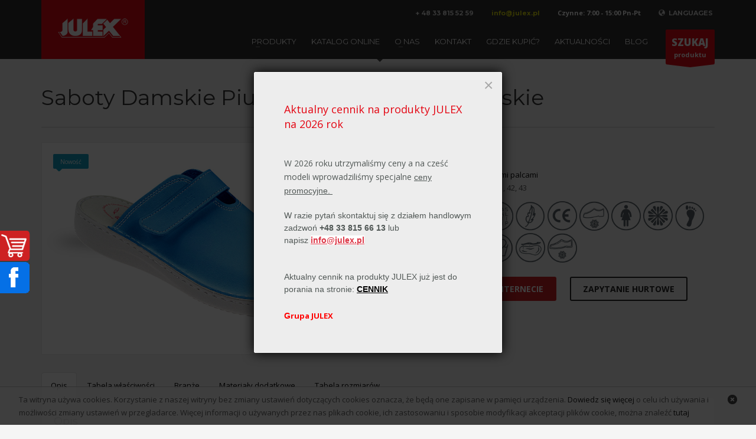

--- FILE ---
content_type: text/html
request_url: https://www.julex.pl/products/1975_saboty_damskie_piumetta_4435-040_niebieskie.html
body_size: 14173
content:


<!doctype html>
<html class="no-js" lang="pl">
<head>

	<!-- meta -->
	<meta http-equiv="content-type" content="text/html; charset=utf-8" />

	<!--[if IE]><meta http-equiv='X-UA-Compatible' content='IE=edge,chrome=1'><![endif]-->
	<meta name="viewport" content="width=device-width,initial-scale=1.0,maximum-scale=1">

	<meta name="keywords" content="" />
	<meta name="description" content="Piumetta 4435 białe. Obuwie profilaktyczne do użytkowania jako obuwie medyczne, do gastronomii, kuchni, kucharzy, lekarzy, pielęgniarek. Buty robocze i na co dzień.">

	<title>Piumetta 4435 niebieskie - buty dla gastronomii, kucharzy, lekarzy, pielęgniarek</title>

	<!--  Desktop Favicons  -->
	<link rel="icon" type="image/png" href="/favicon.ico">

	<!-- Google Fonts CSS Stylesheet // More here http://www.google.com/fonts#UsePlace:use/Collection:Open+Sans -->
	<link href="https://fonts.googleapis.com/css?family=Open+Sans:300,400italic,400,600,600italic,700,800,800italic" rel="stylesheet" type="text/css">
	<link href='https://fonts.googleapis.com/css?family=Montserrat:400,700' rel='stylesheet' type='text/css'>

	<!-- ***** Boostrap Custom / Addons Stylesheets ***** -->
	<link rel="stylesheet" href="/assets/css/bootstrap.css" type="text/css" media="all">

	<!-- Required CSS file for IOS Slider element -->
	<link rel="stylesheet" href="/assets/css/sliders/ios/style2.css" type="text/css" media="all">

	<!-- ***** Main + Responsive & Base sizing CSS Stylesheet ***** -->
	<link rel="stylesheet" href="/assets/css/template.css" type="text/css" media="all">
	<link rel="stylesheet" href="/assets/css/responsive.css" type="text/css" media="all">
	<link rel="stylesheet" href="/assets/css/base-sizing.css" type="text/css" media="all">
	<link rel="stylesheet" href="/assets/css/dp.css" type="text/css" media="all">
	<link rel="stylesheet" href="/assets/css/custom.css" type="text/css" media="all">

	<!-- Modernizr Library -->
	<script type="text/javascript" src="/assets/js/modernizr.min.js"></script>

	<!-- jQuery Library -->
	<script type="text/javascript" src="/assets/js/jquery.js"></script>

<style>


#wslizg2 {
    width: 505px;
    height: 329px;
    top: 370px;
    left: -422px;
    position: fixed;
    padding: 0px;
    background-image: url(/images/basket.png);
    background-repeat: no-repeat;
    background-position: 342px 6px;
}



.site-header.style5 {background:rgba(0,0,0,0.8);}
.site-header.style5 .site-logo a {background:rgba(228,9,19,1); padding-left:25px; padding-right:25px; }
.site-header.style5 { border-top-color: #cd2122; border-bottom: 0px solid red !important; border-top: 0px solid red !important; }



/*** Header Height */
.site-header,
.logosize--contain .site-logo a { height:100px; }
.logosize--contain .site-logo .logo-img,
.logosize--contain .site-logo .logo-img-sticky { max-height:100px; vertical-align: middle;}

</style>	
<!-- Google tag (gtag.js) -->
<script async src="https://www.googletagmanager.com/gtag/js?id=G-FR9814FYGX"></script>
<script>
  window.dataLayer = window.dataLayer || [];
  function gtag(){dataLayer.push(arguments);}
  gtag('js', new Date());

  gtag('config', 'G-FR9814FYGX');
</script>
<!-- <script type="text/javascript">
var gaJsHost = (("https:" == document.location.protocol) ? "https://ssl." : "http://www.");
document.write(unescape("%3Cscript src='" + gaJsHost + "google-analytics.com/ga.js' type='text/javascript'%3E%3C/script%3E"));
</script>
<script type="text/javascript">
try {
	
	var pageTracker = _gat._getTracker("G-FR9814FYGX");
	pageTracker._trackPageview();
} catch(err) {}
</script>	 -->
<script src="https://www.google.com/recaptcha/api.js" async defer></script>
</head>

<body class="">
<div style="float:left;top: 430px;position:fixed;z-index: 1500000;left:-81px;">
	<a href="https://www.facebook.com/JULEX-Obuwie-Zawodowe-100902941883400" target="_blank">
	<img src="/images/fb.png" />
	</a>
</div>


	<div id="wslizg2" style="width: 490px; cursor: pointer; z-index: 800000; left: -422px;">
		<div style="float: right; width: 73px;">&nbsp;</div>
		<div style="float: left;width:417px;">
			<div style="background: #CD2122;overflow:hidden;border-right:3px solid #fff;border-top:3px solid #fff;border-bottom:3px solid #fff;border-left:0;-moz-border-radius-topright: 10px;border-top-right-radius: 10px;-moz-border-radius-bottomright: 10px;border-bottom-right-radius: 10px;width:417px;height:306px;">
				<div style="float:left;margin:	50px 70px;text-align:center">
				<h3 style="color:#fff;">
						ODWIEDŹ TAKŻE <br> nasz sklep internetowy</h3>
				<a class="btn-element btn btn-lined btn-md btn-block" href="https://www.obuwiemedyczne.pl" target="_blank" style="margin:0 0 10px 0;"><span>www.obuwiemedyczne.pl</span></a>

				</div>
			</div>
		</div>
	</div>

	
	
	
	

	<!-- Page Wrapper -->
	<div id="page_wrapper">
		<div id="dp-js-header-helper" style="height:0 !important; display:none !important;"></div>

		
		
		
		<!-- Header style 5 -->
<header id="header" class="site-header style5 " data-header-style="5">
	<!-- siteheader-container -->
	<div class="container siteheader-container header--oldstyles">
		<!-- Logo container-->
		<div class="logo-container hasInfoCard logosize--yes">
			<!-- Logo -->
						<div class="site-logo logo " id="logo">
				<a href="/">
					<img src="/images/logo_biale.png" class="logo-img" alt="Julex" title="Julex" />
				</a>
			</div>

						<!--/ Logo -->

			<!-- InfoCard -->
				<div id="infocard" class="logo-infocard">
					<div class="custom">
						<div class="row">
							
							<div class="col-sm-6">
								<p>
									
									Mazańcowice 43-391<br>
									Mazańcowice 289<br>
									Polska
									
								</p>
								<a href="https://www.google.pl/maps/place/Julex+%26+Sp%C3%B3%C5%82ka+sp.j./@49.8504089,18.9813736,11z/data=!4m5!3m4!1s0x4716a1653b94aaf7:0xf69ab3fe693a6f84!8m2!3d49.8508586!4d18.9809229" class="map-link" target="_blank" title="">
									<span class="glyphicon glyphicon-map-marker icon-white"></span>
									<span>Zobacz na mapie Google</span>
								</a>
							</div>
							<div class="col-sm-6">
								<div class="custom contact-details">
									
									<p>
										Tel.: +48 33 815 52 59<br />
										Fax: 20, 21<br />
										Email:&nbsp;<a href="mailto:info@julex.pl">info@julex.pl</a><br />
										Czynne: 7:00 - 15:00 Pn-Pt
									</p>
									
								</div>
								<div style="height:20px;">
								</div>
								
							</div>
							<!--/ col-sm-7 -->
						</div>
						<!--/ row -->
					</div>
					<!--/ custom -->
				</div>
				<!--/ InfoCard -->
			
			
			
		</div>
		<!--/ Logo container-->

		<!-- separator for responsive header -->
		<div class="separator site-header-separator visible-xs mb-0"></div>
		<!--/ separator for responsive header -->

		<!-- kl-top-header -->
		<div class="kl-top-header">
			<!-- header-links-container -->
			<div class="header-links-container" style="margin-right: 0px;">
				<!-- Languages -->
				<ul class="topnav navLeft topnav--lang">
					<li style="font-size: 11px;font-weight: 700;color: #fff;line-height: 24px;margin-right:5px;"><a href="tel:+48338155259">+ 48 33 815 52 59</a></li>
					<li style="font-size: 11px;font-weight: 700;color: #fff;line-height: 24px;margin-right:5px;"><a href="mailto:info@julex.pl" style="color:#ffff00;">info@julex.pl</a></li>
					<li style="font-size: 11px;font-weight: 700;color: #fff;line-height: 24px;margin-right:5px;">Czynne: 7:00 - 15:00 Pn-Pt</li>
					
					<li class="languages drop">
						<a href="#">
							<span class="globe glyphicon glyphicon-globe icon-white xs-icon"></span>
							<span class="hidden-xs">LANGUAGES</span>
						</a>
						<div class="pPanel">
							<ul class="inner">
								<li class="toplang-item">
									<a href="https://www.julex.pl/">
										<img src="/images/flags/pl.gif" class="toplang-flag" alt="polski" title="" /> Polski
									</a>
								</li>
								
								<li class="toplang-item">
									<a href="http://www.julexshoes.com/">
										<img src="/images/flags/en.gif" class="toplang-flag" alt="english" title="" /> English
									</a>
								</li>
								<li class="toplang-item">
									<a href="http://www.julexschuhe.de/">
										<img src="/images/flags/de.gif" class="toplang-flag" alt="deutsch" title="" /> Deutsch
									</a>
								</li>

								<li class="toplang-item">
									<a class="popup-with-form" href="#cz_panel">

										<img src="/images/flags/cz.gif" class="toplang-flag" alt="český" title="" /> český
									</a>
								</li>
								<li class="toplang-item">
									<a class="popup-with-form" href="#lt_panel">
										<img src="/images/flags/lt.gif" class="toplang-flag" alt="lietuvos" title="" /> Lietuvos
									</a>
								</li>
							</ul>
						</div>
					</li>
				</ul>
				<!--/ Languages -->

				
			</div>
			<!--/ header-links-container -->

			<!-- separator for responsive header -->
			<div class="separator site-header-separator visible-xs"></div>
			<!--/ separator for responsive header -->

			
		</div>
		<!--/ kl-top-header -->

		<!-- kl-main-header -->
		<div class="kl-main-header clearfix  ">
			<div class="search-container hasCard" style="">
			<!-- Call to action ribbon Free Quote -->
				<a href="#" id="ctabutton" class=" ctabutton kl-cta-ribbon site-search" title="" target="_self"><strong>SZUKAJ</strong>produktu<svg version="1.1" class="trisvg" xmlns="https://www.w3.org/2000/svg" xmlns:xlink="https://www.w3.org/1999/xlink" x="0px" y="0px" preserveaspectratio="none" width="14px" height="5px" viewbox="0 0 14.017 5.006" enable-background="new 0 0 14.017 5.006" xml:space="preserve"><path fill-rule="evenodd" clip-rule="evenodd" d="M14.016,0L7.008,5.006L0,0H14.016z"></path></svg>
				
				
				</a>
				<!--/ Call to action ribbon Free Quote -->
			
				
				
				
			
			
			</div>
			<!-- responsive menu trigger -->
			<div id="zn-res-menuwrapper">
				<a href="#" class="zn-res-trigger zn-header-icon"></a>
			</div>
			<!--/ responsive menu trigger -->

			
			
			
			
			
			
			
			
			<!-- main menu -->
			<div id="main-menu" class="main-nav zn_mega_wrapper ">
				<ul id="menu-main-menu" class="main-menu zn_mega_menu">
					
										
					<li class="menu-item-has-children menu-item-mega-parent"><a href="/products/">Produkty</a>
						<ul class="hg_mega_container container clearfix">
							<li class="menu-item-has-children col-sm-3"><a href="#" class="zn_mega_title">Kategorie produktów</a>
								<ul class="clearfix">
																		<li ><a href="/products/nak%C5%82adki_ochronne/" >Nakładki Ochronne</a></li>
																		<li ><a href="/products/obuwie_piankowe_eva/" >Obuwie piankowe EVA</a></li>
																		<li ><a href="/products/obuwie_do_gastronomii/" >Obuwie do gastronomii</a></li>
																		<li ><a href="/products/obuwie_profilaktyczne/" >Obuwie profilaktyczne</a></li>
																		<li ><a href="/products/obuwie_komfortowe/" >Obuwie komfortowe</a></li>
																		<li ><a href="/products/obuwie_zawodowe/" >Obuwie zawodowe</a></li>
																		<li ><a href="/products/obuwie_ortopedyczne/" >Obuwie ortopedyczne</a></li>
																		<li ><a href="/products/obuwie_operacyjne/" >Obuwie operacyjne</a></li>
																		<li ><a href="/products/obuwie_esd/" >Obuwie ESD</a></li>
																		<li ><a href="/products/obuwie_kolebkowe/" >Obuwie Kolebkowe</a></li>
																		<li ><a href="/products/gumowce/" >Gumowce</a></li>
																		<li ><a href="/products/drewniaki/" >Drewniaki</a></li>
																		<li ><a href="/products/akcesoria/" >Akcesoria</a></li>
																		<li  style="background:#FFEF03;padding-left:7px;"><a href="/products/wyprzeda%C5%BC/" >WYPRZEDAŻ</a></li>
																		
									<li><a style="color: #cd2122;" href="/info/9_do_pobrania.html">Do pobrania</a></li>
									<li><a target="_blank" style="font-weight:bold;color: #cd2122;" href="http://www.obuwiemedyczne.pl/">Nasz sklep internetowy</a></li>
								</ul>
							</li>
							<li class="menu-item-has-children col-sm-3"><a href="#" class="zn_mega_title">Typy</a>
								<ul class="clearfix">
									
									
									
									
																						
									
									
																						<li><a  href="/products/?typ=261">Drewniaki</a></li>
																						
									
									
																						<li><a  href="/products/?typ=249">Gumowce</a></li>
																						
									
									
																						<li><a  href="/products/?typ=50">Klapki z otwartymi palcami</a></li>
																						
									
									
																						<li><a  href="/products/?typ=49">Półbuty</a></li>
																						
									
									
																						<li><a  href="/products/?typ=48">Saboty - klapki z zamkniętymi palcami</a></li>
																						
									
									
																						<li><a  href="/products/?typ=452">Saboty - z płaską podeszwą</a></li>
																						
									
									
																						<li><a  href="/products/?typ=51">Sandały</a></li>
																						
									
									
																						<li><a  href="/products/?typ=254">Trzewiki</a></li>
																						
									
									
																						<li><a  href="/products/?typ=259">Wkładki do butów</a></li>
																						
									
																	</ul>
								<ul class="clearfix">
									
									
										<li><a style="color: #cd2122;" href="/products/?new=1">Nowości</a></li>
										<li><a style="color: #cd2122;" href="/products/?bests=1">Bestsellery</a></li>
										<li><a style="color: #cd2122;" href="/products/?promo=1">Promocje</a></li>
											

									
								</ul>
							</li>
							
							
							
							
							<li class="menu-item-has-children col-sm-3"><a href="#" class="zn_mega_title">Rodzaje i kolory</a>
								<ul class="clearfix">
									
																			
										<li><a style="color: #cd2122;" href="/products/?rodzaj=45">Damskie</a></li>

																			
										<li><a style="color: #cd2122;" href="/products/?rodzaj=418">Dziecięce</a></li>

																			
										<li><a style="color: #cd2122;" href="/products/?rodzaj=46">Męskie</a></li>

																			
										<li><a style="color: #cd2122;" href="/products/?rodzaj=47">Uniwersalne</a></li>

																		
									
									
									
									
									
																				<li><a href="/products/?kolor=55">beżowy</a></li>
											
																				<li><a href="/products/?kolor=52">biały</a></li>
											
																				<li><a href="/products/?kolor=54">bordowy</a></li>
											
																				<li><a href="/products/?kolor=57">brązowy</a></li>
											
																				<li><a href="/products/?kolor=53">czarny</a></li>
											
																				<li><a href="/products/?kolor=264">czerwony</a></li>
											
																				<li><a href="/products/?kolor=387">fioletowy</a></li>
											
																				<li><a href="/products/?kolor=428">liliowy</a></li>
											
																				<li><a href="/products/?kolor=86">niebieski</a></li>
											
																				<li><a href="/products/?kolor=385">pomarańczowy</a></li>
											
																				<li><a href="/products/?kolor=386">różowy</a></li>
											
																				<li><a href="/products/?kolor=427">szary</a></li>
											
																				<li><a href="/products/?kolor=449">turkusowy</a></li>
											
																				<li><a href="/products/?kolor=85">zielony</a></li>
											
																				<li><a href="/products/?kolor=246">żółty</a></li>
											
																	</ul>
							</li>
							
							
							<li class="menu-item-has-children col-sm-3">
								<a href="#" class="zn_mega_title">Kolekcje</a>
								<ul class="clearfix">
									
																		
										<li><a href="/products/?kolekcja=1">Piumetta</a></li>

																		
										<li><a href="/products/?kolekcja=2">Anatomico</a></li>

																		
										<li><a href="/products/?kolekcja=3">JULEX</a></li>

																		
										<li><a href="/products/?kolekcja=4">JULEX_orto</a></li>

																		
										<li><a href="/products/?kolekcja=7"></a></li>

																	</ul>
								
								<a href="#" class="zn_mega_title">Branże</a>
								<ul class="clearfix">
									
																															
											<li><a href="/products/?branza=42">branża spożywcza</a></li>
											

																																																																																																	
											<li><a href="/products/?branza=417">budownictwo</a></li>
											

																															
											<li><a href="/products/?branza=84">elektronika</a></li>
											

																															
											<li><a href="/products/?branza=39">gastronomia</a></li>
											

																																																					
											<li><a href="/products/?branza=36">handel i usługi</a></li>
											

																															
											<li><a href="/products/?branza=40">hotelarstwo</a></li>
											

																															
											<li><a href="/products/?branza=41">kosmetyka</a></li>
											

																															
											<li><a href="/products/?branza=407">logistyka i transport</a></li>
											

																															
											<li><a href="/products/?branza=37">medycyna</a></li>
											

																																																																																						
											<li><a href="/products/?branza=38">przemysł</a></li>
											

																	</ul>
								
							</li>
							
							
							
						</ul>
					</li>

					<li class=""><a href="https://www.julex.pl/katalog">Katalog online </a></li>

					<li class="menu-item-has-children"><a href="#">O nas</a>
						<ul class="sub-menu clearfix">
							
						 
							<li><a href="/info/2_opis_firmy.html">Opis firmy</a></li>
														<li><a href="/info/32_mikrofibra.html">Mikrofibra</a></li>
							<li><a href="/info/31_galeria.html">Galeria</a></li>
							<li><a href="/info/36_.html">Nagrody</a></li>
							<li><a href="/info/37_pomagamy.html">Pomagamy</a></li>
							<li><a href="/info/9_do_pobrania.html">Do pobrania</a></li>
															<li><a href="https://www.julex.pl/download/Ogolne_warunki_wspolpracy_b2b.pdf">Warunki współpracy B2B</a></li>
													</ul>
					</li>
					<li class=""><a href="/info/4_kontakt.html">Kontakt</a>
					</li>
					<li class=""><a href="/info/8_gdzie_kupi%C4%87.html">Gdzie kupić?</a>
					</li>
					<li class=""><a href="/info/5_aktualno%C5%9Bci.html">Aktualności</a>
					</li>
										<li class=""><a href="/blog/">Blog</a>
					</li>
										
				</ul>
			</div>
			<!--/ main menu -->
			
			
			
			

			<!-- InfoCard -->
					
		<div style="container" id="searchContainer" >
			<div class="col-xs-12  search-infocard" style="display:none;visibility:hidden;">
				
					
					
						
					
					
					<form action="/products/" method="get">
							
								
									<div class="col-sm-3">
										<div class="form-group">
											<label>Kategoria</label>
											<select name="kategoria" class="form-control input-sm">
												<option value=""></option>
											<option value="380">Nakładki Ochronne</option><option value="404">Obuwie piankowe EVA</option><option value="414">Obuwie do gastronomii</option><option value="43">Obuwie profilaktyczne</option><option value="44">Obuwie komfortowe</option><option value="240">Obuwie zawodowe</option><option value="251">Obuwie ortopedyczne</option><option value="241">Obuwie operacyjne</option><option value="236">Obuwie ESD</option><option value="242">Obuwie Kolebkowe</option><option value="250">Gumowce</option><option value="265">Drewniaki</option><option value="102">Akcesoria</option><option value="243">WYPRZEDAŻ</option>											</select>
										</div>
										
										<div class="form-group">
											<label>Typ</label>
											<select name="typ" class="form-control input-sm">
												<option value=""></option>
											<option value="453"></option><option value="261">Drewniaki</option><option value="249">Gumowce</option><option value="50">Klapki z otwartymi palcami</option><option value="49">Półbuty</option><option value="48">Saboty - klapki z zamkniętymi palcami</option><option value="452">Saboty - z płaską podeszwą</option><option value="51">Sandały</option><option value="254">Trzewiki</option><option value="259">Wkładki do butów</option>											</select>
										</div>
									</div>
									<div class="col-sm-3">
										<div class="form-group">
											<label>Rodzaj</label>
											<select name="rodzaj" class="form-control input-sm">
												<option value=""></option>
											<option value="45">Damskie</option><option value="418">Dziecięce</option><option value="46">Męskie</option><option value="47">Uniwersalne</option>											</select>
										</div>
										
										<div class="form-group">
											<label>Kolor</label>
											<select name="kolor" class="form-control input-sm">
												<option value=""></option>
											<option value="55">beżowy</option><option value="52">biały</option><option value="54">bordowy</option><option value="57">brązowy</option><option value="53">czarny</option><option value="264">czerwony</option><option value="387">fioletowy</option><option value="428">liliowy</option><option value="86">niebieski</option><option value="385">pomarańczowy</option><option value="386">różowy</option><option value="427">szary</option><option value="449">turkusowy</option><option value="85">zielony</option><option value="246">żółty</option>											</select>
										</div>
									</div>
									<div class="col-sm-3">
										<div class="form-group">
											<label>Kolekcja</label>
											<select name="kolekcja" class="form-control input-sm">
												<option value=""></option>
											<option value="1">Piumetta</option><option value="2">Anatomico</option><option value="3">JULEX</option><option value="4">JULEX_orto</option><option value="7"></option>											</select>
										</div>
										
										<div class="form-group">
											<label>Branża</label>
											<select name="branza" class="form-control input-sm">
												<option value=""></option>
											<option value="42">branża spożywcza</option><option value="417">budownictwo</option><option value="84">elektronika</option><option value="39">gastronomia</option><option value="36">handel i usługi</option><option value="40">hotelarstwo</option><option value="41">kosmetyka</option><option value="407">logistyka i transport</option><option value="37">medycyna</option><option value="38">przemysł</option>											</select>
										</div>
									</div>
									<div class="col-sm-3">
										<div class="form-group">
											<label>Podnosek stal</label>
											<select name="podnosek" class="form-control input-sm">
												<option value=""></option>
											<option value="0">Nie</option><option value="1">Tak</option>											</select>
										</div>
										
										<div class="form-group">
											<label>Szukana fraza</label>
											<input class="form-control input-sm" style="background:#fff; color:#222;" type="text" name="szukaj" value="" />
										</div>
									</div>
									<div class="col-sm-12" style="text-align:right;">
										<div class="form-group">
											<button type="button" id="formreset" class="btn-element btn-sm btn btn-fullblack search-reset" style="color:#777;">Resetuj</button>
											<button type="button" class="btn-element btn-sm btn btn-fullblack search-close" style="color:#777;">Zamknij</button>
											<button type="submit" class="btn-element btn-sm btn btn-fullblack">Szukaj</button>
										</div>
									</div> 

									<!--/ col-sm-7 -->

								</form>
					
					
					
					
					
					
					
					
					
									
			
			</div>
		</div>	
		<!--/ InfoCard -->
			
			
			
			
			
			
			
			
		</div>
		<!--/ kl-main-header -->
	</div>
	<!--/ siteheader-container -->
</header>
<!--/ Header style 5
		
					<!-- Page sub-header with background image -->



<div style="height:80px;"><br /></div>

        <!--/ Page sub-header with background image -->
				
		

	




<!-- Product page content section with custom top and bottom paddings -->
        <section id="content" class="hg_section pt-60 pb-100 kl-store-page">
			<div class="container">
				<div class="row">
					<!-- Content with right sidebar -->
					<div class="right_sidebar col-md-12">
						<!-- Product -->
						<div class="product">
							<!-- Product page -->
							<div class="row product-page">
								
								<!-- Product title -->
								<div class="col-xs-12">
									<h1 class="page-title" style="margin-top:0px;padding-top:0px;">Saboty Damskie Piumetta 4435-040 niebieskie</h1>
								</div>
								
								
								<!-- Product main images -->
								<div class="single_product_main_image col-sm-6">
									
									<!-- Badge container -->
									<div class="zn_badge_container">
																				
																														<span class="zn_badge_new">Nowość</span>
																													</div>
									<!--/ Badge container -->
									
									<!-- Images -->
									<div class="images">
										
										<!-- Main image -->
										<a title="Saboty Damskie Piumetta 4435-040 niebieskie" href="/oferta/upload/1728552001.jpg" id="pic" class="kl-store-main-image zoom"><img src="/oferta/upload/1728552001.jpg" border="0" alt="Saboty Damskie Piumetta 4435-040 niebieskie" class="attachment-shop_single wp-post-image" alt="image1xxl (1)" title="image1xxl"/></a>
										<!-- Main image -->
										<br />
										
										
																			</div>
									<!--/ Images -->
								</div>
								<!--/ single_product_main_image col-sm-5 -->

								<!-- Main data -->
								<div class="main-data col-sm-6">
									<div class="summary entry-summary">
										
										
										

												
										
										
										<!-- Meta -->
										<div class="product_meta">
											<span class="sku_wrapper">Kod: <span class="sku">4435-040</span></span>
											<span class="posted_in">Kategoria: <a href="/products/obuwie_komfortowe/">Obuwie komfortowe</a>											
																						
											</span>
											<span class="sku_wrapper">Typ: <span class="sku"><a href="/products/?typ=48">Saboty - klapki z zamkniętymi palcami</a></span></span>
											
											
																																		<span class="sku_wrapper">Rozmiary: <span class="sku">35,  36, 37, 38, 39, 40, 41, 42, 43</span></span>
													
																						
										</div>
										<!--/ Meta -->
										
										<img src="/images/piktogramy/png/Amortyzacja_piety.png" border="0" title="Amortyzacja pięty" alt="Amortyzacja pięty" hspace=2 vspace=2 style="width:50px;"/><img src="/images/piktogramy/png/Antybakteryjna_podeszwa.png" border="0" title="Antybakteryjna podeszwa" alt="Antybakteryjna podeszwa" hspace=2 vspace=2 style="width:50px;"/><img src="/images/piktogramy/png/Antyelektrostatyczny.png" border="0" title="Antyelektrostatyczny" alt="Antyelektrostatyczny" hspace=2 vspace=2 style="width:50px;"/><img src="/images/piktogramy/png/Antyposlizgowa_podeszwa.png" border="0" title="Antypoślizgowa podeszwa" alt="Antypoślizgowa podeszwa" hspace=2 vspace=2 style="width:50px;"/><img src="/images/piktogramy/png/Bardzo_lekkie.png" border="0" title="Bardzo lekkie" alt="Bardzo lekkie" hspace=2 vspace=2 style="width:50px;"/><img src="/images/piktogramy/png/CE.png" border="0" title="CE" alt="CE" hspace=2 vspace=2 style="width:50px;"/><img src="/images/piktogramy/png/Cholewka_z_microfibry.png" border="0" title="Cholewka z Microfibry" alt="Cholewka z Microfibry" hspace=2 vspace=2 style="width:50px;"/><img src="/images/piktogramy/png/Damskie.png" border="0" title="Damskie" alt="Damskie" hspace=2 vspace=2 style="width:50px;"/><img src="/images/piktogramy/png/Mikrofibra.png" border="0" title="Mikrofibra" alt="Mikrofibra" hspace=2 vspace=2 style="width:50px;"/><img src="/images/piktogramy/png/Obuwie_komfortowe.png" border="0" title="Obuwie komfortowe" alt="Obuwie komfortowe" hspace=2 vspace=2 style="width:50px;"/><img src="/images/piktogramy/png/Ochrona_spodu_przed_UV.png" border="0" title="Ochrona spodu przed UV" alt="Ochrona spodu przed UV" hspace=2 vspace=2 style="width:50px;"/><img src="/images/piktogramy/png/Oddychajace_materialy.png" border="0" title="Oddychające materiały" alt="Oddychające materiały" hspace=2 vspace=2 style="width:50px;"/><img src="/images/piktogramy/png/Podeszwa_syntetyczna.png" border="0" title="Podeszwa syntetyczna" alt="Podeszwa syntetyczna" hspace=2 vspace=2 style="width:50px;"/><img src="/images/piktogramy/png/Pranie_reczne_w_temperaturze_30_st.png" border="0" title="Pranie ręczne  w temperaturze 30 st." alt="Pranie ręczne  w temperaturze 30 st." hspace=2 vspace=2 style="width:50px;"/><img src="/images/piktogramy/png/wk_SHAPE.png" border="0" title="Wkładka SHAPE" alt="Wkładka SHAPE" hspace=2 vspace=2 style="width:50px;"/><img src="/images/piktogramy/png/wysciolka_mikro.png" border="0" title="Wyściółka z mikrofibry" alt="Wyściółka z mikrofibry" hspace=2 vspace=2 style="width:50px;"/>										
										
										
										
										
										<!-- Single variations wrapper -->
										<div class="single_variation_wrap">
											
											<br />
											<!-- Button variations -->
											<div class="variations_button">
												
																								<a class="btn-element btn btn-lined lined-full-red " href="http://www.obuwiemedyczne.pl/pl/searchquery/4435/1/phot/5?url=4435" target="_blank" title="Zobacz ceny / Kup w internecie" style="margin:0 20px 20px 0;">
													<span>ZOBACZ CENY / KUP W INTERNECIE</span>
												</a>
																								
												<a class="btn-element btn btn-lined lined-dark" id="showcontactform" href="#" title="" style="margin:0 20px 20px 0;">
													<span>ZAPYTANIE HURTOWE</span>
												</a>

												
												<a class="btn-element btn btn-lined lined-dark " href="/products/1975_saboty_damskie_piumetta_4435-040_niebieskie.html?function=karta" target="_blank" title="Pobierz w PDF" style="margin:0 20px 20px 0;">
													<span>POBIERZ W PDF</span>
												</a>
												
												
																								

											</div>
											<!--/ Button variations -->
										</div>
										<!--/ Single variations wrapper -->
									
									
								
									</div>
									<!-- .summary -->
								</div>
								<!--/ main-data col-sm-7 -->
							</div>
							<!--/ row product-page -->

							<!-- Description & Reviews tabs -->
							<div class="tabbable">
								<!-- Navigation -->
								<ul class="nav fixclear">
																												<li class="active"><a href="#tab-opis" data-toggle="tab">Opis</a></li>
																			<li class=""><a href="#tab-wlasciwosci" data-toggle="tab">Tabela właściwości</a></li>
																		<li class=""><a href="#tab-branze" data-toggle="tab">Branże</a></li>
																												<li class=""><a href="#tab-materialy" data-toggle="tab">Materiały dodatkowe</a></li>
																		
									<li class=""><a href="#tab-rozmiary" data-toggle="tab">Tabela rozmiarów</a></li>

																		
								</ul>

								<!-- Tab content -->
								<div class="tab-content">
									
									<div class="tab-pane tabul" id="tab-enquiry">
									
									<div class="zn_contact_form_container cf-elm eluid5b15545a cf--light element-scheme--light">
										<form action="" id="" class="zn_contact_form contact_form cf-elm-form row" data-redirect="">
											
											<div class="col-sm-6 kl-fancy-form zn_form_field zn_cf_text" style="margin-top:20px;">
												<input type="text" name="product_name" id="product_name" placeholder="Podaj dane" value="" class="zn_form_input zn-field-text form-control kl-fancy-form-input" />
												<label for="product_name" class="control-label kl-font-alt kl-fancy-form-label">Imię i nazwisko <span style="color:red;">*</span></label>
											</div>
											<div class="col-sm-6 kl-fancy-form zn_form_field zn_cf_text" style="margin-top:20px;">
												<input type="text" name="product_email" id="product_email" placeholder="Podaj dane" value="" class="zn_form_input zn-field-text form-control kl-fancy-form-input" />
												<label for="product_email" class="control-label kl-font-alt kl-fancy-form-label">Email <span style="color:red;">*</span></label>
											</div>
											<div class="col-sm-6 kl-fancy-form zn_form_field zn_cf_text" style="margin-top:20px;">
												<input
													type="text"
													name="product_subject"
													id="product_subject"
													placeholder=""
													value="Zapytanie o produkt: Saboty Damskie Piumetta 4435-040 niebieskie"
													class="zn_form_input zn-field-text form-control kl-fancy-form-input"
												/>
												<label for="product_subject" class="control-label kl-font-alt kl-fancy-form-label">Temat <span style="color:red;">*</span></label>
											</div>
											<div class="col-sm-6 kl-fancy-form zn_form_field zn_cf_text" style="margin-top:20px;">
												<input type="text" name="product_phone" id="product_phone" placeholder="Podaj dane" value="" class="zn_form_input zn-field-text form-control kl-fancy-form-input" />
												<label for="product_phone" class="control-label kl-font-alt kl-fancy-form-label">Telefon</label>
											</div>

											<div class="col-sm-12 kl-fancy-form zn_form_field zn_cf_textarea" style="margin-top:20px;">
												<textarea name="product_message" class="zn_form_input form-control kl-fancy-form-textarea" id="product_message" placeholder="Zadaj pytanie odnośnie produktu" cols="40" rows="6"></textarea>
												<label for="product_message" class="control-label kl-font-alt kl-fancy-form-label">Wiadomość <span style="color:red;">*</span></label>
											</div>
											<div class="col-sm-12 kl-fancy-form zn_form_field zn_cf_captcha" style="margin-top:20px;">
												<div class="g-recaptcha" style="padding-left:0px;" data-sitekey="6LeZ5jcgAAAAAC0mKzBGJYagmejDIK9_MnauB-oD"></div>
											</div>
											
											<div class="col-sm-12 " style="margin-top:20px;">
											<span style="color:red;">*</span> Wysłanie formulaza oznacza zgodę na przetwarzanie danych osobowych, o której mowa w polityce prywatności.<br />
												<a href="/info/34_polityka_prywatno%C5%9Bci.html"" target="_blank">Zobacz więcej</a>
											</div>
											
											<div class="col-sm-12" style="margin-top:20px;">
												<div class="zn_contact_ajax_response titleColor" id="error"></div>
												<div class="zn_submit_container text-left"><button id="sendform" class="btn btn-fullcolor btn--rounded" type="button">Wyślij wiadomość</button></div>
											</div>
										</form>
									</div>


									</div>
									
																		<!-- Description -->
									<div class="tab-pane active" id="tab-opis">
										<h2 class="fs-18">Opis</h2>
										<p>
											Stabilna, ergonomiczna i komfortowa podeszwa. Dodatkowe zabezpieczenia antypoślizgowe na spodzie podeszwy. Ochrona UV zabezpiecza przed zżółknięciem spodu. Wkładki SHAPE to maksymalny komfort, miękkość, amortyzacja i dopasowanie do kształtu stopy. Odczucie komfortu przez wiele godzin użytkowania obuwia. NOWOŚCIĄ są podszewki i wyściółki z Microfibry. Nie alergizują, nie powodują odparzeń skóry, są odporne na ścieranie, wilgoć i przykre zapachy. Obuwie wykonane z Microfibry można myć pod bieżącą wodą za pomocą miękkiej szczotki lub gąbki. Po umyciu obuwie należy pozostawić do całkowitego wysuszenia w przewiewnym miejscu.										</p>
									</div>
									<!--/ Description -->
																		<div class="tab-pane " id="tab-wlasciwosci">				
									
										<h2 class="fs-18">Tabela właściwości</h2>
										<table width="100%" class="table table-striped">
											<tbody>
												
												<tr>
													<td class="">Kod</td>
													<td><b style="color: #b20000"><b style="color: #b20000">4435-040</b></td>
												</tr>
												<tr>
													<td>Typ</td>
													<td><a href="/products/?typ=48">Saboty - klapki z zamkniętymi palcami</a></td>
												</tr>
												<tr>
													<td>Kategoria</td>
													<td><a href="/products/obuwie_komfortowe/">Obuwie komfortowe</a></td>
												</tr>

												
																									<tr>
														<td>Rozmiary</td>
														<td>35,  36, 37, 38, 39, 40, 41, 42, 43</td>
													</tr>
												
																									<tr>
														<td>Kolory</td>
														<td>niebieski</td>
													</tr>
												
																									<tr>
														<td>Podeszwa</td>
														<td>PU</td>
													</tr>
												
																									<tr>
														<td>Cholewka</td>
														<td>Mikrofibra</td>
													</tr>
												
																									<tr>
														<td>Wkładka</td>
														<td>Mikrofibra</td>
													</tr>
												
																									<tr>
														<td>Certyfikaty</td>
														<td>CE<br />Obuwie medyczne<br />Obuwie dla stopy wrażliwej<br />EN-20347</td>
													</tr>
																							</tbody>
										</table>
									
									
									
									</div>
									
									<!-- Reviews -->
									<div class="tab-pane tabul" id="tab-branze">

																					<h2 class="fs-18">Branże</h2>
											<ul class="fancy-list"><li><a href="/products/?branza=36">handel i usługi</a></li>
<li><a href="/products/?branza=37">medycyna</a></li>
<ul  class="fancy-list "><li><a href="/products/?branza=183">dentystyka</a></li>
<li><a href="/products/?branza=181">kliniki</a></li>
<li><a href="/products/?branza=184">laboratoria</a></li>
<li><a href="/products/?branza=182">stacje dializ</a></li>
<li><a href="/products/?branza=180">szpitale</a></li></ul>
<li><a href="/products/?branza=40">hotelarstwo</a></li>
<li><a href="/products/?branza=41">kosmetyka</a></li></ul>																			</div>
									
									<div class="tab-pane tabul" id="tab-materialy">
																			<img src="/oferta/upload/1458647501.jpg" border="0" class="img-responsive" align="center"/>
																		</div>
									
									<div class="tab-pane" id="tab-rozmiary">
										<h2 class="fs-18">Tabela rozmiarów</h2>
										<p>
																							<table style="">
																									<tr>
																																										<td style="padding:5px 10px;border:1px solid #ddd;">35 - 22,0 cm</td>
																													<td style="padding:5px 10px;border:1px solid #ddd;">36 - 22,5 cm</td>
																													<td style="padding:5px 10px;border:1px solid #ddd;">37 - 23,0 cm</td>
																													<td style="padding:5px 10px;border:1px solid #ddd;">38 - 23,5 cm</td>
																																								</tr>
																									<tr>
																																										<td style="padding:5px 10px;border:1px solid #ddd;">39 - 24,5 cm</td>
																													<td style="padding:5px 10px;border:1px solid #ddd;">40 - 25,0 cm</td>
																													<td style="padding:5px 10px;border:1px solid #ddd;">41 - 25,5 cm</td>
																													<td style="padding:5px 10px;border:1px solid #ddd;">42 - 26,0 cm</td>
																													<td style="padding:5px 10px;border:1px solid #ddd;">42 - 26,5 cm</td>
																																								</tr>
																								</table>
																					</p>
									</div>
									
								</div>
								<!--/ Tab content -->
							</div>
							<!-- Description & Reviews tabs -->

							
							






							<div class="row">
								<div class="col-md-12 col-sm-12">
									<!-- Info Box v2 style 2 element - light theme -->
									<div class="ib2-style2 ib2-text-color-light-theme ib2-custom" style="background-color:#fff;">
										<div class="ib2-inner">
											
											<!-- Title -->
											<h4 class="ib2-info-message">Kolekcja: Piumetta</h4>
											<!--/ Title -->
											
											<!-- Content -->
											<div class="ib2-content">
												<div class="row">
													<div class="col-md-3">
														<img src="/oferta/upload/1519651271.jpg" border="0" alt="Piumetta" class="img-responsive"/>
														<!-- Content title -->
													</div>
													<div class="col-md-9">	
														

														<!-- Content text -->
														<div class="ib2-content--text">
															<p>
																Piumetta to kolekcja komfortowego <strong>obuwia damskiego</strong> przeznaczona do użytku w pracy i na co dzień. Modele z tej serii projektowano z myślą o komforcie użytkowania i estetyce. Lekkie profilowane anatomicznie spody dobrano tak, aby dawały jak największe uczucie komfortu. Do wszystkich modeli używane są najlepszej jakości materiały. Piumetta przeznaczona jest dla osób, które w ciągu dnia narażone są na przeciążenia nóg. Doskonałe <strong>klapki i obuwie dla lekarzy, pielęgniarek, przedszkolanki</strong>.															</p>
														</div>
													</div>
												</div>
												<!--/ Content text -->
											</div>
											<!--/ Content -->
										</div>
										<!--/ Info box v2 style 2 wrapper - .ib2-inner -->
									</div>
									<!--/ Info Box v2 style 2 element - light theme -->
								</div>
								<!--/ col-md-12 col-sm-12 -->
							</div>
							<!--/ row -->
							
														
							
							
							
							
							
							
							
														
							
							<!-- Related products -->
							<div class="related products columns-5">
								<h2>Produkty powiązane</h2>

								<!-- Products -->
								<div class="row">
								
								
									
									
																	
									
									<!-- Product #1 -->
									<div class="product col-md-3">
										<div class="product-list-item prod-layout-classic">
											<!-- Badge container -->
											<div class="zn_badge_container">
																																																											</div>
											<!--/ Badge container -->

											<!-- Product container link -->
											<a href="/products/1819_saboty_damskie_piumetta_4435_be%C5%BCowe.html">
												<!-- Image wrapper -->
												<span class="image kw-prodimage">
													<!-- Primary image -->
													
									
														<!-- Primary image --> 
														<img class="kw-prodimage-img" src="/oferta/thumbs/300/1819.jpg" alt="Saboty Damskie Piumetta 4435 beżowe" title="Saboty Damskie Piumetta 4435 beżowe" />
																																							</span>
												<!--/ Image wrapper -->

												<!-- Details -->
												<div class="details kw-details fixclear">
													<!-- Title -->
													<h3 class="kw-details-title">Saboty Damskie Piumetta 4435 beżowe</h3>

													<!-- Description -->
													<p class="desc kw-details-desc">
																				Saboty - klapki z zamkniętymi palcami<br />												
												
						rozmiary: 35-43<br />												</p>

																									</div>
												<!--/ details fixclear -->
											</a>
											<!-- Product container link -->

											<!-- Actions -->
											<div class="actions kw-actions">
																					<a href="/products/1819_saboty_damskie_piumetta_4435_be%C5%BCowe.html" class="actions-moreinfo" >Więcej</a>
											</div>
											<!--/ Actions -->
										</div>
										<!--/ product-list-item -->
									</div>
									<!--/ Product #1 -->
																		
									
									<!-- Product #1 -->
									<div class="product col-md-3">
										<div class="product-list-item prod-layout-classic">
											<!-- Badge container -->
											<div class="zn_badge_container">
																																																											</div>
											<!--/ Badge container -->

											<!-- Product container link -->
											<a href="/products/1821_saboty_damskie_piumetta_4435_bia%C5%82e.html">
												<!-- Image wrapper -->
												<span class="image kw-prodimage">
													<!-- Primary image -->
													
									
														<!-- Primary image --> 
														<img class="kw-prodimage-img" src="/oferta/thumbs/300/1821.jpg" alt="Saboty Damskie Piumetta 4435 białe" title="Saboty Damskie Piumetta 4435 białe" />
																																							</span>
												<!--/ Image wrapper -->

												<!-- Details -->
												<div class="details kw-details fixclear">
													<!-- Title -->
													<h3 class="kw-details-title">Saboty Damskie Piumetta 4435 białe</h3>

													<!-- Description -->
													<p class="desc kw-details-desc">
																				Saboty - klapki z zamkniętymi palcami<br />												
												
						rozmiary: 35-43<br />												</p>

																									</div>
												<!--/ details fixclear -->
											</a>
											<!-- Product container link -->

											<!-- Actions -->
											<div class="actions kw-actions">
																					<a href="/products/1821_saboty_damskie_piumetta_4435_bia%C5%82e.html" class="actions-moreinfo" >Więcej</a>
											</div>
											<!--/ Actions -->
										</div>
										<!--/ product-list-item -->
									</div>
									<!--/ Product #1 -->
																		
									
									<!-- Product #1 -->
									<div class="product col-md-3">
										<div class="product-list-item prod-layout-classic">
											<!-- Badge container -->
											<div class="zn_badge_container">
																																				<span class="zn_badge_bests">Bestseller</span>
																																				<span class="zn_badge_new">Nowość</span>
																																			</div>
											<!--/ Badge container -->

											<!-- Product container link -->
											<a href="/products/2027_saboty_damskie_piumetta_4435-pp-10_czarne_.html">
												<!-- Image wrapper -->
												<span class="image kw-prodimage">
													<!-- Primary image -->
													
									
														<!-- Primary image --> 
														<img class="kw-prodimage-img" src="/oferta/thumbs/300/2027.jpg" alt="Saboty Damskie Piumetta 4435-PP-10 czarne " title="Saboty Damskie Piumetta 4435-PP-10 czarne " />
																																							</span>
												<!--/ Image wrapper -->

												<!-- Details -->
												<div class="details kw-details fixclear">
													<!-- Title -->
													<h3 class="kw-details-title">Saboty Damskie Piumetta 4435-PP-10 czarne </h3>

													<!-- Description -->
													<p class="desc kw-details-desc">
																				Saboty - klapki z zamkniętymi palcami<br />												
												
						rozmiary: 35-43<br />												</p>

																									</div>
												<!--/ details fixclear -->
											</a>
											<!-- Product container link -->

											<!-- Actions -->
											<div class="actions kw-actions">
																					<a href="/products/2027_saboty_damskie_piumetta_4435-pp-10_czarne_.html" class="actions-moreinfo" >Więcej</a>
											</div>
											<!--/ Actions -->
										</div>
										<!--/ product-list-item -->
									</div>
									<!--/ Product #1 -->
																		
								</div>
								<!--/ Products -->
								
							</div>
							<!--/ Related products -->
							
														
							
														
							
														
														
							
							
							<!-- Blog related -->
							
							<div class="latest_posts default-style related products columns-5">
								
								<h2>Zobacz powiązane artykuły</h2>

								<div class="row">
								
							
							

															
								
								
								<div class="col-sm-6 col-md-6 post">
									<!-- Post link wrapper -->
									<a href="/blog/28_czym_musi_si%C4%99_charakteryzowa%C4%87_obuwie_na_sale_operacyjne_dla_lekarzy.html" class="hoverBorder plus">
										<!-- Border wrapper -->
										<span class="hoverBorderWrapper">
											<!-- Image -->
											<img src="/blog/1657556782.jpg" class="img-responsive" width="100%" style="margin:0;padding:0" alt="Czym musi się charakteryzować obuwie na sale operacyjne dla lekarzy?"/>
											<!--/ Image -->

											<!-- Hover border/shadow -->
											<span class="theHoverBorder"></span>
											<!--/ Hover border/shadow -->
										</span>
										<!--/ Border wrapper -->

										<!-- Button -->
										<h6>Czytaj więcej +</h6>
										<!--/ Button -->
									</a>
									<!--/ Post link wrapper --> 

									<!-- Details & tags -->
									<em>10.11.2018</em>
									<!--/ Details & tags -->

									<!-- Title with link -->
									<h3 class="m_title"><a href="/blog/28_czym_musi_si%C4%99_charakteryzowa%C4%87_obuwie_na_sale_operacyjne_dla_lekarzy.html">Czym musi się charakteryzować obuwie na sale operacyjne dla lekarzy?</a></h3>
									<p>
										<strong>Obuwie operacyjne</strong> to szczególny rodzaj obuwia zawodowego. To jeden z elementów ubioru stosowanego w salach zabiegowych. Możne je wysterylizować, wyprać w myjce lub pralce.  ...
									</p>
									<!--/ Title with link -->
								</div>

																<!--/ col-sm-6 col-md-6 post -->
															
								
								
								<div class="col-sm-6 col-md-6 post">
									<!-- Post link wrapper -->
									<a href="/blog/30_obuwie_medyczne_dla_kobiet.html" class="hoverBorder plus">
										<!-- Border wrapper -->
										<span class="hoverBorderWrapper">
											<!-- Image -->
											<img src="/blog/1609775429.jpg" class="img-responsive" width="100%" style="margin:0;padding:0" alt="Obuwie medyczne dla kobiet"/>
											<!--/ Image -->

											<!-- Hover border/shadow -->
											<span class="theHoverBorder"></span>
											<!--/ Hover border/shadow -->
										</span>
										<!--/ Border wrapper -->

										<!-- Button -->
										<h6>Czytaj więcej +</h6>
										<!--/ Button -->
									</a>
									<!--/ Post link wrapper --> 

									<!-- Details & tags -->
									<em>05.08.2018</em>
									<!--/ Details & tags -->

									<!-- Title with link -->
									<h3 class="m_title"><a href="/blog/30_obuwie_medyczne_dla_kobiet.html">Obuwie medyczne dla kobiet</a></h3>
									<p>
										Najlepsze <strong>obuwie medyczne</strong> do pracy w szpitalu to takie, w którym stopa ma zapewniony maksymalny komfort podczas wielogodzinnego dyżuru. <strong>Personel medyczny, lekarze czy pielęgniarki</strong>, przemierzają kilometry korytarzy po twardym, nierównym podł ...
									</p>
									<!--/ Title with link -->
								</div>

																	<div class="col-sm-12 visible-sm visible-md visible-lg">
									</div>
																<!--/ col-sm-6 col-md-6 post -->
															
								</div>
								<!--/ row -->
								
								
								
								
							</div>
							
							
							
							
							<!--/ Blog related -->
							
																												
						</div>
						<!--/ Product -->
					</div>
					<!--/ Content with right sidebar -->
				
				</div>
				<!--/ row -->
			</div>
			<!--/ container -->
		</section>
		<!--/ Product page content section with custom top and bottom paddings -->















	

		
		<!-- Footer - Default Style -->
<div id="dp-js-footer-helper" style="height:0 !important; display:none !important;"></div>
<footer id="footer">
	<div class="container">
		<div class="row">
						<div class="col-sm-4">
				<div>
					<h3 class="title m_title">O NAS</h3>
					<div class="sbs">
						Jesteśmy wiodącym producentem <strong>obuwia medycznego, zdrowotnego</strong>, operacyjnego. Polecamy buty dla kucharzy do kuchni, gastronomii oraz innych profesji. Ponadto <strong>nakładki ochronne bhp na palce</strong>, <strong>buty antyelektrostatyczne ESD</strong>.					</div>
				</div>
			</div>
			<!--/ col-sm-5 -->
						
			
			<div class="col-sm-4">
				<div>
					<h3 class="title m_title">MENU</h3>
					<div class="sbs">
					
						<ul class="menu">
							<li><a href="/info/9_do_pobrania.html">Do pobrania</a></li>
							<li><a href="/info/34_polityka_prywatno%C5%9Bci.html">Polityka prywatności</a></li>
							<li><a href="https://www.julex.pl/download/Rozmiary_obuwia_JULEX.pdf">Tabela rozmiarów</a></li>
														<li><a href="/info/33_pliki_cookies.html">Pliki cookies</a></li>
															<li><a href="https://www.julex.pl/download/Ogolne_warunki_wspolpracy_b2b.pdf">Warunki współpracy B2B</a></li>
							
						</ul>
					
					</div>
				</div>
			</div>
			
			<div class="col-sm-4">
				<div>
					<h3 class="title m_title">KONTAKT</h3>
					<div class="contact-details">
						<div class="row">
							<div class="col-md-6">
								<p>
									<strong>
										Tel. + 48 33 815 52 59
									</strong>
									<br>
									Email: <a href="mailto:info@julex.pl">info@julex.pl</a><br />
									Czynne: 7:00 - 15:00 Pn-Pt
								</p>
							</div>
							<div class="col-md-6">
								<p>
									Mazańcowice 43-391<br />
									Mazańcowice 289<br />
									Polska
								</p>
							</div>
						</div>
						<p><a href="https://www.google.pl/maps/place/Julex+%26+Sp%C3%B3%C5%82ka+sp.j./@49.8504089,18.9813736,11z/data=!4m5!3m4!1s0x4716a1653b94aaf7:0xf69ab3fe693a6f84!8m2!3d49.8508586!4d18.9809229" target="_blank"><i class="icon-map-marker icon-white"></i> Zobacz na mapie Google</a></p>
					</div>
				</div>
			</div>
			<!--/ col-sm-3 -->
		</div>
		<!--/ row -->

				
		
		<div class="row">
			<div class="col-sm-12">
				<div class="bottom clearfix">
										<!-- copyright -->
					<div class="copyright">
						<a href="/">
							<img src="/images/logo_biale.png" alt="Julex" style="height:37px;margin-top:-7px;">
						</a>
						<p>© 2023 All rights reserved. Powered by <a href="http://ibisalsoft.com" target="_blank">Ibisalsoft</a></p>
					</div>
					<!--/ copyright -->
				</div>
				<!--/ bottom -->
			</div>
			<!--/ col-sm-12 -->
		</div>
		<!--/ row -->
	</div>
	<!--/ container -->
</footer>
<!--/ Footer - Default Style -->	</div>
	<!--/ Page Wrapper -->



	<!-- ToTop trigger -->
	<a href="#" id="totop">TOP</a>
	<!--/ ToTop trigger -->

<!-- Login Panel content -->


<div id="alert_panel" class="mfp-hide kl-pp-box loginbox-popup auth-popup" data-cookie-expire="10000">
	<div class="inner-container login-panel auth-popup-panel">
		<h3 class="m_title m_title_ext text-custom auth-popup-title tcolor">Aktualny cennik na produkty JULEX na 2026 rok</h3>
		<br />
		<p><span style="color: rgb(81, 88, 86); font-size: 14px;">W 2026 roku utrzymaliśmy ceny a na cześć modeli wprowadziliśmy specjalne </span><u style="color: rgb(81, 88, 86); font-family: Inter, sans-serif; font-size: 14px; outline: none !important;"><span style="font-family: "MS Sans Serif";">ceny promocyjne. </span></u></p><p data-redactor-style-cache="text-align: center;" style="margin-bottom: 20px; word-break: break-word; font-family: Inter, sans-serif; color: rgb(81, 88, 86); font-size: 14px; line-height: 21px; outline: none !important;"><span style="font-family: "MS Sans Serif";">W razie pytań skontaktuj się z działem handlowym zadzwoń </span><strong style="outline: none !important;"><span style="font-family: "MS Sans Serif";">+48 33 815 66 13 </span></strong><span style="font-family: "MS Sans Serif";">lub napisz </span><a href="mailto:info@julex.pl" builder-link-id="15" style="background-color: rgb(255, 255, 255); color: rgb(220, 53, 69); text-decoration-line: underline; transition: color 0.25s ease-in-out; text-size-adjust: 100%; outline: none !important;"><strong style="outline: none !important;"><span style="font-family: "MS Sans Serif";">info@julex.pl</span></strong></a></p><p data-redactor-style-cache="text-align: center;" style="margin-bottom: 0px; word-break: break-word; font-family: Inter, sans-serif; color: rgb(81, 88, 86); font-size: 14px; line-height: 21px; outline: none !important;"><a href="mailto:info@julex.pl" builder-link-id="15" style="color: rgb(220, 53, 69); text-decoration-line: underline; transition: color 0.25s ease-in-out; text-size-adjust: 100%; outline: none !important;"><strong style="outline: none !important;"><br></strong></a></p><p data-redactor-style-cache="text-align: center;" style="margin-bottom: 0px; word-break: break-word; font-family: Inter, sans-serif; color: rgb(81, 88, 86); font-size: 14px; line-height: 21px; outline: none !important;"><span style="font-family: "MS Sans Serif";">Aktualny cennik na produkty JULEX już jest do porania na stronie: </span><b><u><a href="https://www.julex.pl/download/Cennik%20bazowy_JULEX.pdf" target="_blank" style="color: rgb(0, 0, 0); transition: color 0.25s ease-in-out;"><span style="font-family: "MS Sans Serif";">CENNIK</span></a></u></b><b style="color: rgb(0, 0, 0); font-family: "MS Sans Serif"; font-size: 11px;"><a href="mailto:info@julex.pl" builder-link-id="15" style="transition: color 0.25s ease-in-out; text-size-adjust: 100%; outline: none !important;"><span style="font-size: 14px; outline: none !important;"><font color="#dc3545" face="Inter, sans-serif"><u><br class="Apple-interchange-newline"></u></font></span></a></b></p><p data-redactor-style-cache="text-align: center;" style="margin-bottom: 0px; color: rgb(83, 83, 83); font-family: "Open Sans", "Helvetica Neue", Helvetica, Arial, sans-serif; font-size: 13px; word-break: break-word; line-height: 21px; outline: none !important;"><span style="color: rgb(255, 0, 0);"><b style="text-decoration-line: underline; font-family: Inter, sans-serif; font-size: 14px;"><br></b></span></p><p data-redactor-style-cache="text-align: center;" style="margin-bottom: 0px; color: rgb(83, 83, 83); font-family: "Open Sans", "Helvetica Neue", Helvetica, Arial, sans-serif; font-size: 13px; word-break: break-word; line-height: 21px; outline: none !important;"><span style="color: rgb(255, 0, 0);"><b style="font-family: Inter, sans-serif; font-size: 14px;"><span style="font-family: "MS Sans Serif";">G</span></b><b style="font-family: "MS Sans Serif"; font-size: 11px;">rupa</b><b style="font-family: "MS Sans Serif"; font-size: 11px;"> JULEX</b></span></p>	</div>
	<button title="Close (Esc)" type="button" class="mfp-close">×</button>
</div>



<div id="cz_panel" class="mfp-hide loginbox-popup auth-popup">
	<div class="inner-container login-panel auth-popup-panel">
		Pro více informací prosím kontaktujte naše Obchodni Odděleni:<br />
+48 (33) 815 52 59<br />
sales@julex.pl<br />
Czynne: 7:00 - 15:00 Pn-Pt
	</div>
	<button title="Close (Esc)" type="button" class="mfp-close">×</button>
</div>
<div id="lt_panel" class="mfp-hide loginbox-popup auth-popup">
	<div class="inner-container login-panel auth-popup-panel">
Prašome susisiekti su musu produkcijos atstovu Lietuvos, Latvijos ir Estijos šalims:
UAB "VITAMEDA"<br /><br />
<a href="http://www.craftwear.lt/">http://www.craftwear.lt/</a><br />
<a href="http://www.vitameda.lt/">http://www.vitameda.lt/</a><br />
<br />
Telefonas: +370 37 33 74 14 <br />
El. paštas: info@vitameda.lt
		
		
		
	</div>
	<button title="Close (Esc)" type="button" class="mfp-close">×</button>
</div>



	
</body>
	


	<!-- JS FILES // These should be loaded in every page -->
	<script type="text/javascript" src="/assets/js/bootstrap.min.js"></script>
	<script type="text/javascript" src="/assets/js/kl-plugins.js"></script>

	<!-- JS FILES // Loaded on this page -->
	<!-- Required js script for iOS slider -->
	<script type="text/javascript" src="/assets/js/plugins/_sliders/ios/jquery.iosslider.min.js"></script>

	<!-- Required js trigger for iOS slider -->
	<script type="text/javascript" src="/assets/js/trigger/slider/ios/kl-ios-slider.js"></script>

	<!-- Slick required js script for Recent Work Carousel & Partners Carousel elements -->
	<script type="text/javascript" src="/assets/js/plugins/_sliders/slick/slick.js"></script>

	<!-- Required js trigger for Recent Work Carousel & Partners Carousel elements -->
	<script type="text/javascript" src="/assets/js/trigger/kl-slick-slider.js"></script>
	
		<!-- CarouFredSel required js script for Recent Work Carousel & Logo Carousel elements -->
	<script type="text/javascript" src="/assets/js/plugins/_sliders/caroufredsel/jquery.carouFredSel-packed.js"></script>
	
	<!-- Required js trigger for Recent Work Carousel -->
	<script type="text/javascript" src="/assets/js/trigger/kl-recent-work-carousel.js"></script>

	
	
	
	
		<!-- Required js trigger for Logo Carousel -->
	<script type="text/javascript" src="/assets/js/trigger/kl-logo-carousel.js"></script>
			<!-- Custom Kallyas JS codes -->
	<script type="text/javascript" src="/assets/js/kl-scripts.js"></script>

	<!-- Demo panel -->
	<script type="text/javascript" src="/assets/js/dp.js"></script>

		<script type="text/javascript" src="https://maps.googleapis.com/maps/api/js?key=AIzaSyDA2VNi-baPConRcIABNzMiOsvPBr-zBRo"></script>
	<script type="text/javascript" src="/assets/js/plugins/jquery.gmap.min.js"></script>
	<!-- Requried js trigger for Google Maps element -->
		<script type="text/javascript" src="/assets/js/trigger/kl-google-maps-style3.js"></script>
	<script src="/assets/js/ibicookies.pack.js" type="text/javascript"></script>
<script type="text/javascript">
jQuery.noConflict()(function($){
$(document).ready(function() {
	var c = new IbiCookies(new Object({width: '95%',bgcolor: '#fafafa', opacity: '0.9', cookieTime: 0, link: 'https://www.julex.pl/info/33_pliki_cookies.html', cookieName: 'julex.pl'}));

	$("#showcontactform").click(function() {

		$(".tabbable").find("li").removeClass("active");
		$(".tab-content").find(".tab-pane").removeClass("active");
		$(".tab-content").find("#tab-enquiry").addClass("active");

		$(".tabbable").find("a[href='#tab-enquiry']").parent().addClass("active");

		return false;
	});

	$("#sendform").click(function() {
	

			$("#error").css("display", "block");
			$("#error").html("&nbsp;");
			
			var response = grecaptcha.getResponse();
			//recaptcha failed validation
			if (response.length == 0) {
				var txt = '<span style="color:red;">Oznacz że nie jesteś robotem</span>';
				$("#error").html(txt + "<br /><br />");
				return false;
			}

			$.post("/jquery_sendform.php", 
			{
				name: $("#product_name").val(),
				email: $("#product_email").val(),
				subject: $("#product_subject").val(),
				phone: $("#product_phone").val(),
				textvalue: $("#product_message").val(),
				lang: 'pl',

			},
			function( data ) {
				var a = $.parseJSON(data);
				$("#error").html(a.txt+"<br /><br />");
			});
			
			
			return false;
		
		
		});

});


	
	$("#wslizg2").click(function()
	{
		$(this).stop().animate({left: 0}, "normal");
	}).mouseleave(function()
	{
		$(this).stop().animate({left: -422}, "normal");
	});
	

});
</script>

</html>




--- FILE ---
content_type: text/html; charset=utf-8
request_url: https://www.google.com/recaptcha/api2/anchor?ar=1&k=6LeZ5jcgAAAAAC0mKzBGJYagmejDIK9_MnauB-oD&co=aHR0cHM6Ly93d3cuanVsZXgucGw6NDQz&hl=en&v=PoyoqOPhxBO7pBk68S4YbpHZ&size=normal&anchor-ms=20000&execute-ms=30000&cb=jmvqtsrnwah6
body_size: 49494
content:
<!DOCTYPE HTML><html dir="ltr" lang="en"><head><meta http-equiv="Content-Type" content="text/html; charset=UTF-8">
<meta http-equiv="X-UA-Compatible" content="IE=edge">
<title>reCAPTCHA</title>
<style type="text/css">
/* cyrillic-ext */
@font-face {
  font-family: 'Roboto';
  font-style: normal;
  font-weight: 400;
  font-stretch: 100%;
  src: url(//fonts.gstatic.com/s/roboto/v48/KFO7CnqEu92Fr1ME7kSn66aGLdTylUAMa3GUBHMdazTgWw.woff2) format('woff2');
  unicode-range: U+0460-052F, U+1C80-1C8A, U+20B4, U+2DE0-2DFF, U+A640-A69F, U+FE2E-FE2F;
}
/* cyrillic */
@font-face {
  font-family: 'Roboto';
  font-style: normal;
  font-weight: 400;
  font-stretch: 100%;
  src: url(//fonts.gstatic.com/s/roboto/v48/KFO7CnqEu92Fr1ME7kSn66aGLdTylUAMa3iUBHMdazTgWw.woff2) format('woff2');
  unicode-range: U+0301, U+0400-045F, U+0490-0491, U+04B0-04B1, U+2116;
}
/* greek-ext */
@font-face {
  font-family: 'Roboto';
  font-style: normal;
  font-weight: 400;
  font-stretch: 100%;
  src: url(//fonts.gstatic.com/s/roboto/v48/KFO7CnqEu92Fr1ME7kSn66aGLdTylUAMa3CUBHMdazTgWw.woff2) format('woff2');
  unicode-range: U+1F00-1FFF;
}
/* greek */
@font-face {
  font-family: 'Roboto';
  font-style: normal;
  font-weight: 400;
  font-stretch: 100%;
  src: url(//fonts.gstatic.com/s/roboto/v48/KFO7CnqEu92Fr1ME7kSn66aGLdTylUAMa3-UBHMdazTgWw.woff2) format('woff2');
  unicode-range: U+0370-0377, U+037A-037F, U+0384-038A, U+038C, U+038E-03A1, U+03A3-03FF;
}
/* math */
@font-face {
  font-family: 'Roboto';
  font-style: normal;
  font-weight: 400;
  font-stretch: 100%;
  src: url(//fonts.gstatic.com/s/roboto/v48/KFO7CnqEu92Fr1ME7kSn66aGLdTylUAMawCUBHMdazTgWw.woff2) format('woff2');
  unicode-range: U+0302-0303, U+0305, U+0307-0308, U+0310, U+0312, U+0315, U+031A, U+0326-0327, U+032C, U+032F-0330, U+0332-0333, U+0338, U+033A, U+0346, U+034D, U+0391-03A1, U+03A3-03A9, U+03B1-03C9, U+03D1, U+03D5-03D6, U+03F0-03F1, U+03F4-03F5, U+2016-2017, U+2034-2038, U+203C, U+2040, U+2043, U+2047, U+2050, U+2057, U+205F, U+2070-2071, U+2074-208E, U+2090-209C, U+20D0-20DC, U+20E1, U+20E5-20EF, U+2100-2112, U+2114-2115, U+2117-2121, U+2123-214F, U+2190, U+2192, U+2194-21AE, U+21B0-21E5, U+21F1-21F2, U+21F4-2211, U+2213-2214, U+2216-22FF, U+2308-230B, U+2310, U+2319, U+231C-2321, U+2336-237A, U+237C, U+2395, U+239B-23B7, U+23D0, U+23DC-23E1, U+2474-2475, U+25AF, U+25B3, U+25B7, U+25BD, U+25C1, U+25CA, U+25CC, U+25FB, U+266D-266F, U+27C0-27FF, U+2900-2AFF, U+2B0E-2B11, U+2B30-2B4C, U+2BFE, U+3030, U+FF5B, U+FF5D, U+1D400-1D7FF, U+1EE00-1EEFF;
}
/* symbols */
@font-face {
  font-family: 'Roboto';
  font-style: normal;
  font-weight: 400;
  font-stretch: 100%;
  src: url(//fonts.gstatic.com/s/roboto/v48/KFO7CnqEu92Fr1ME7kSn66aGLdTylUAMaxKUBHMdazTgWw.woff2) format('woff2');
  unicode-range: U+0001-000C, U+000E-001F, U+007F-009F, U+20DD-20E0, U+20E2-20E4, U+2150-218F, U+2190, U+2192, U+2194-2199, U+21AF, U+21E6-21F0, U+21F3, U+2218-2219, U+2299, U+22C4-22C6, U+2300-243F, U+2440-244A, U+2460-24FF, U+25A0-27BF, U+2800-28FF, U+2921-2922, U+2981, U+29BF, U+29EB, U+2B00-2BFF, U+4DC0-4DFF, U+FFF9-FFFB, U+10140-1018E, U+10190-1019C, U+101A0, U+101D0-101FD, U+102E0-102FB, U+10E60-10E7E, U+1D2C0-1D2D3, U+1D2E0-1D37F, U+1F000-1F0FF, U+1F100-1F1AD, U+1F1E6-1F1FF, U+1F30D-1F30F, U+1F315, U+1F31C, U+1F31E, U+1F320-1F32C, U+1F336, U+1F378, U+1F37D, U+1F382, U+1F393-1F39F, U+1F3A7-1F3A8, U+1F3AC-1F3AF, U+1F3C2, U+1F3C4-1F3C6, U+1F3CA-1F3CE, U+1F3D4-1F3E0, U+1F3ED, U+1F3F1-1F3F3, U+1F3F5-1F3F7, U+1F408, U+1F415, U+1F41F, U+1F426, U+1F43F, U+1F441-1F442, U+1F444, U+1F446-1F449, U+1F44C-1F44E, U+1F453, U+1F46A, U+1F47D, U+1F4A3, U+1F4B0, U+1F4B3, U+1F4B9, U+1F4BB, U+1F4BF, U+1F4C8-1F4CB, U+1F4D6, U+1F4DA, U+1F4DF, U+1F4E3-1F4E6, U+1F4EA-1F4ED, U+1F4F7, U+1F4F9-1F4FB, U+1F4FD-1F4FE, U+1F503, U+1F507-1F50B, U+1F50D, U+1F512-1F513, U+1F53E-1F54A, U+1F54F-1F5FA, U+1F610, U+1F650-1F67F, U+1F687, U+1F68D, U+1F691, U+1F694, U+1F698, U+1F6AD, U+1F6B2, U+1F6B9-1F6BA, U+1F6BC, U+1F6C6-1F6CF, U+1F6D3-1F6D7, U+1F6E0-1F6EA, U+1F6F0-1F6F3, U+1F6F7-1F6FC, U+1F700-1F7FF, U+1F800-1F80B, U+1F810-1F847, U+1F850-1F859, U+1F860-1F887, U+1F890-1F8AD, U+1F8B0-1F8BB, U+1F8C0-1F8C1, U+1F900-1F90B, U+1F93B, U+1F946, U+1F984, U+1F996, U+1F9E9, U+1FA00-1FA6F, U+1FA70-1FA7C, U+1FA80-1FA89, U+1FA8F-1FAC6, U+1FACE-1FADC, U+1FADF-1FAE9, U+1FAF0-1FAF8, U+1FB00-1FBFF;
}
/* vietnamese */
@font-face {
  font-family: 'Roboto';
  font-style: normal;
  font-weight: 400;
  font-stretch: 100%;
  src: url(//fonts.gstatic.com/s/roboto/v48/KFO7CnqEu92Fr1ME7kSn66aGLdTylUAMa3OUBHMdazTgWw.woff2) format('woff2');
  unicode-range: U+0102-0103, U+0110-0111, U+0128-0129, U+0168-0169, U+01A0-01A1, U+01AF-01B0, U+0300-0301, U+0303-0304, U+0308-0309, U+0323, U+0329, U+1EA0-1EF9, U+20AB;
}
/* latin-ext */
@font-face {
  font-family: 'Roboto';
  font-style: normal;
  font-weight: 400;
  font-stretch: 100%;
  src: url(//fonts.gstatic.com/s/roboto/v48/KFO7CnqEu92Fr1ME7kSn66aGLdTylUAMa3KUBHMdazTgWw.woff2) format('woff2');
  unicode-range: U+0100-02BA, U+02BD-02C5, U+02C7-02CC, U+02CE-02D7, U+02DD-02FF, U+0304, U+0308, U+0329, U+1D00-1DBF, U+1E00-1E9F, U+1EF2-1EFF, U+2020, U+20A0-20AB, U+20AD-20C0, U+2113, U+2C60-2C7F, U+A720-A7FF;
}
/* latin */
@font-face {
  font-family: 'Roboto';
  font-style: normal;
  font-weight: 400;
  font-stretch: 100%;
  src: url(//fonts.gstatic.com/s/roboto/v48/KFO7CnqEu92Fr1ME7kSn66aGLdTylUAMa3yUBHMdazQ.woff2) format('woff2');
  unicode-range: U+0000-00FF, U+0131, U+0152-0153, U+02BB-02BC, U+02C6, U+02DA, U+02DC, U+0304, U+0308, U+0329, U+2000-206F, U+20AC, U+2122, U+2191, U+2193, U+2212, U+2215, U+FEFF, U+FFFD;
}
/* cyrillic-ext */
@font-face {
  font-family: 'Roboto';
  font-style: normal;
  font-weight: 500;
  font-stretch: 100%;
  src: url(//fonts.gstatic.com/s/roboto/v48/KFO7CnqEu92Fr1ME7kSn66aGLdTylUAMa3GUBHMdazTgWw.woff2) format('woff2');
  unicode-range: U+0460-052F, U+1C80-1C8A, U+20B4, U+2DE0-2DFF, U+A640-A69F, U+FE2E-FE2F;
}
/* cyrillic */
@font-face {
  font-family: 'Roboto';
  font-style: normal;
  font-weight: 500;
  font-stretch: 100%;
  src: url(//fonts.gstatic.com/s/roboto/v48/KFO7CnqEu92Fr1ME7kSn66aGLdTylUAMa3iUBHMdazTgWw.woff2) format('woff2');
  unicode-range: U+0301, U+0400-045F, U+0490-0491, U+04B0-04B1, U+2116;
}
/* greek-ext */
@font-face {
  font-family: 'Roboto';
  font-style: normal;
  font-weight: 500;
  font-stretch: 100%;
  src: url(//fonts.gstatic.com/s/roboto/v48/KFO7CnqEu92Fr1ME7kSn66aGLdTylUAMa3CUBHMdazTgWw.woff2) format('woff2');
  unicode-range: U+1F00-1FFF;
}
/* greek */
@font-face {
  font-family: 'Roboto';
  font-style: normal;
  font-weight: 500;
  font-stretch: 100%;
  src: url(//fonts.gstatic.com/s/roboto/v48/KFO7CnqEu92Fr1ME7kSn66aGLdTylUAMa3-UBHMdazTgWw.woff2) format('woff2');
  unicode-range: U+0370-0377, U+037A-037F, U+0384-038A, U+038C, U+038E-03A1, U+03A3-03FF;
}
/* math */
@font-face {
  font-family: 'Roboto';
  font-style: normal;
  font-weight: 500;
  font-stretch: 100%;
  src: url(//fonts.gstatic.com/s/roboto/v48/KFO7CnqEu92Fr1ME7kSn66aGLdTylUAMawCUBHMdazTgWw.woff2) format('woff2');
  unicode-range: U+0302-0303, U+0305, U+0307-0308, U+0310, U+0312, U+0315, U+031A, U+0326-0327, U+032C, U+032F-0330, U+0332-0333, U+0338, U+033A, U+0346, U+034D, U+0391-03A1, U+03A3-03A9, U+03B1-03C9, U+03D1, U+03D5-03D6, U+03F0-03F1, U+03F4-03F5, U+2016-2017, U+2034-2038, U+203C, U+2040, U+2043, U+2047, U+2050, U+2057, U+205F, U+2070-2071, U+2074-208E, U+2090-209C, U+20D0-20DC, U+20E1, U+20E5-20EF, U+2100-2112, U+2114-2115, U+2117-2121, U+2123-214F, U+2190, U+2192, U+2194-21AE, U+21B0-21E5, U+21F1-21F2, U+21F4-2211, U+2213-2214, U+2216-22FF, U+2308-230B, U+2310, U+2319, U+231C-2321, U+2336-237A, U+237C, U+2395, U+239B-23B7, U+23D0, U+23DC-23E1, U+2474-2475, U+25AF, U+25B3, U+25B7, U+25BD, U+25C1, U+25CA, U+25CC, U+25FB, U+266D-266F, U+27C0-27FF, U+2900-2AFF, U+2B0E-2B11, U+2B30-2B4C, U+2BFE, U+3030, U+FF5B, U+FF5D, U+1D400-1D7FF, U+1EE00-1EEFF;
}
/* symbols */
@font-face {
  font-family: 'Roboto';
  font-style: normal;
  font-weight: 500;
  font-stretch: 100%;
  src: url(//fonts.gstatic.com/s/roboto/v48/KFO7CnqEu92Fr1ME7kSn66aGLdTylUAMaxKUBHMdazTgWw.woff2) format('woff2');
  unicode-range: U+0001-000C, U+000E-001F, U+007F-009F, U+20DD-20E0, U+20E2-20E4, U+2150-218F, U+2190, U+2192, U+2194-2199, U+21AF, U+21E6-21F0, U+21F3, U+2218-2219, U+2299, U+22C4-22C6, U+2300-243F, U+2440-244A, U+2460-24FF, U+25A0-27BF, U+2800-28FF, U+2921-2922, U+2981, U+29BF, U+29EB, U+2B00-2BFF, U+4DC0-4DFF, U+FFF9-FFFB, U+10140-1018E, U+10190-1019C, U+101A0, U+101D0-101FD, U+102E0-102FB, U+10E60-10E7E, U+1D2C0-1D2D3, U+1D2E0-1D37F, U+1F000-1F0FF, U+1F100-1F1AD, U+1F1E6-1F1FF, U+1F30D-1F30F, U+1F315, U+1F31C, U+1F31E, U+1F320-1F32C, U+1F336, U+1F378, U+1F37D, U+1F382, U+1F393-1F39F, U+1F3A7-1F3A8, U+1F3AC-1F3AF, U+1F3C2, U+1F3C4-1F3C6, U+1F3CA-1F3CE, U+1F3D4-1F3E0, U+1F3ED, U+1F3F1-1F3F3, U+1F3F5-1F3F7, U+1F408, U+1F415, U+1F41F, U+1F426, U+1F43F, U+1F441-1F442, U+1F444, U+1F446-1F449, U+1F44C-1F44E, U+1F453, U+1F46A, U+1F47D, U+1F4A3, U+1F4B0, U+1F4B3, U+1F4B9, U+1F4BB, U+1F4BF, U+1F4C8-1F4CB, U+1F4D6, U+1F4DA, U+1F4DF, U+1F4E3-1F4E6, U+1F4EA-1F4ED, U+1F4F7, U+1F4F9-1F4FB, U+1F4FD-1F4FE, U+1F503, U+1F507-1F50B, U+1F50D, U+1F512-1F513, U+1F53E-1F54A, U+1F54F-1F5FA, U+1F610, U+1F650-1F67F, U+1F687, U+1F68D, U+1F691, U+1F694, U+1F698, U+1F6AD, U+1F6B2, U+1F6B9-1F6BA, U+1F6BC, U+1F6C6-1F6CF, U+1F6D3-1F6D7, U+1F6E0-1F6EA, U+1F6F0-1F6F3, U+1F6F7-1F6FC, U+1F700-1F7FF, U+1F800-1F80B, U+1F810-1F847, U+1F850-1F859, U+1F860-1F887, U+1F890-1F8AD, U+1F8B0-1F8BB, U+1F8C0-1F8C1, U+1F900-1F90B, U+1F93B, U+1F946, U+1F984, U+1F996, U+1F9E9, U+1FA00-1FA6F, U+1FA70-1FA7C, U+1FA80-1FA89, U+1FA8F-1FAC6, U+1FACE-1FADC, U+1FADF-1FAE9, U+1FAF0-1FAF8, U+1FB00-1FBFF;
}
/* vietnamese */
@font-face {
  font-family: 'Roboto';
  font-style: normal;
  font-weight: 500;
  font-stretch: 100%;
  src: url(//fonts.gstatic.com/s/roboto/v48/KFO7CnqEu92Fr1ME7kSn66aGLdTylUAMa3OUBHMdazTgWw.woff2) format('woff2');
  unicode-range: U+0102-0103, U+0110-0111, U+0128-0129, U+0168-0169, U+01A0-01A1, U+01AF-01B0, U+0300-0301, U+0303-0304, U+0308-0309, U+0323, U+0329, U+1EA0-1EF9, U+20AB;
}
/* latin-ext */
@font-face {
  font-family: 'Roboto';
  font-style: normal;
  font-weight: 500;
  font-stretch: 100%;
  src: url(//fonts.gstatic.com/s/roboto/v48/KFO7CnqEu92Fr1ME7kSn66aGLdTylUAMa3KUBHMdazTgWw.woff2) format('woff2');
  unicode-range: U+0100-02BA, U+02BD-02C5, U+02C7-02CC, U+02CE-02D7, U+02DD-02FF, U+0304, U+0308, U+0329, U+1D00-1DBF, U+1E00-1E9F, U+1EF2-1EFF, U+2020, U+20A0-20AB, U+20AD-20C0, U+2113, U+2C60-2C7F, U+A720-A7FF;
}
/* latin */
@font-face {
  font-family: 'Roboto';
  font-style: normal;
  font-weight: 500;
  font-stretch: 100%;
  src: url(//fonts.gstatic.com/s/roboto/v48/KFO7CnqEu92Fr1ME7kSn66aGLdTylUAMa3yUBHMdazQ.woff2) format('woff2');
  unicode-range: U+0000-00FF, U+0131, U+0152-0153, U+02BB-02BC, U+02C6, U+02DA, U+02DC, U+0304, U+0308, U+0329, U+2000-206F, U+20AC, U+2122, U+2191, U+2193, U+2212, U+2215, U+FEFF, U+FFFD;
}
/* cyrillic-ext */
@font-face {
  font-family: 'Roboto';
  font-style: normal;
  font-weight: 900;
  font-stretch: 100%;
  src: url(//fonts.gstatic.com/s/roboto/v48/KFO7CnqEu92Fr1ME7kSn66aGLdTylUAMa3GUBHMdazTgWw.woff2) format('woff2');
  unicode-range: U+0460-052F, U+1C80-1C8A, U+20B4, U+2DE0-2DFF, U+A640-A69F, U+FE2E-FE2F;
}
/* cyrillic */
@font-face {
  font-family: 'Roboto';
  font-style: normal;
  font-weight: 900;
  font-stretch: 100%;
  src: url(//fonts.gstatic.com/s/roboto/v48/KFO7CnqEu92Fr1ME7kSn66aGLdTylUAMa3iUBHMdazTgWw.woff2) format('woff2');
  unicode-range: U+0301, U+0400-045F, U+0490-0491, U+04B0-04B1, U+2116;
}
/* greek-ext */
@font-face {
  font-family: 'Roboto';
  font-style: normal;
  font-weight: 900;
  font-stretch: 100%;
  src: url(//fonts.gstatic.com/s/roboto/v48/KFO7CnqEu92Fr1ME7kSn66aGLdTylUAMa3CUBHMdazTgWw.woff2) format('woff2');
  unicode-range: U+1F00-1FFF;
}
/* greek */
@font-face {
  font-family: 'Roboto';
  font-style: normal;
  font-weight: 900;
  font-stretch: 100%;
  src: url(//fonts.gstatic.com/s/roboto/v48/KFO7CnqEu92Fr1ME7kSn66aGLdTylUAMa3-UBHMdazTgWw.woff2) format('woff2');
  unicode-range: U+0370-0377, U+037A-037F, U+0384-038A, U+038C, U+038E-03A1, U+03A3-03FF;
}
/* math */
@font-face {
  font-family: 'Roboto';
  font-style: normal;
  font-weight: 900;
  font-stretch: 100%;
  src: url(//fonts.gstatic.com/s/roboto/v48/KFO7CnqEu92Fr1ME7kSn66aGLdTylUAMawCUBHMdazTgWw.woff2) format('woff2');
  unicode-range: U+0302-0303, U+0305, U+0307-0308, U+0310, U+0312, U+0315, U+031A, U+0326-0327, U+032C, U+032F-0330, U+0332-0333, U+0338, U+033A, U+0346, U+034D, U+0391-03A1, U+03A3-03A9, U+03B1-03C9, U+03D1, U+03D5-03D6, U+03F0-03F1, U+03F4-03F5, U+2016-2017, U+2034-2038, U+203C, U+2040, U+2043, U+2047, U+2050, U+2057, U+205F, U+2070-2071, U+2074-208E, U+2090-209C, U+20D0-20DC, U+20E1, U+20E5-20EF, U+2100-2112, U+2114-2115, U+2117-2121, U+2123-214F, U+2190, U+2192, U+2194-21AE, U+21B0-21E5, U+21F1-21F2, U+21F4-2211, U+2213-2214, U+2216-22FF, U+2308-230B, U+2310, U+2319, U+231C-2321, U+2336-237A, U+237C, U+2395, U+239B-23B7, U+23D0, U+23DC-23E1, U+2474-2475, U+25AF, U+25B3, U+25B7, U+25BD, U+25C1, U+25CA, U+25CC, U+25FB, U+266D-266F, U+27C0-27FF, U+2900-2AFF, U+2B0E-2B11, U+2B30-2B4C, U+2BFE, U+3030, U+FF5B, U+FF5D, U+1D400-1D7FF, U+1EE00-1EEFF;
}
/* symbols */
@font-face {
  font-family: 'Roboto';
  font-style: normal;
  font-weight: 900;
  font-stretch: 100%;
  src: url(//fonts.gstatic.com/s/roboto/v48/KFO7CnqEu92Fr1ME7kSn66aGLdTylUAMaxKUBHMdazTgWw.woff2) format('woff2');
  unicode-range: U+0001-000C, U+000E-001F, U+007F-009F, U+20DD-20E0, U+20E2-20E4, U+2150-218F, U+2190, U+2192, U+2194-2199, U+21AF, U+21E6-21F0, U+21F3, U+2218-2219, U+2299, U+22C4-22C6, U+2300-243F, U+2440-244A, U+2460-24FF, U+25A0-27BF, U+2800-28FF, U+2921-2922, U+2981, U+29BF, U+29EB, U+2B00-2BFF, U+4DC0-4DFF, U+FFF9-FFFB, U+10140-1018E, U+10190-1019C, U+101A0, U+101D0-101FD, U+102E0-102FB, U+10E60-10E7E, U+1D2C0-1D2D3, U+1D2E0-1D37F, U+1F000-1F0FF, U+1F100-1F1AD, U+1F1E6-1F1FF, U+1F30D-1F30F, U+1F315, U+1F31C, U+1F31E, U+1F320-1F32C, U+1F336, U+1F378, U+1F37D, U+1F382, U+1F393-1F39F, U+1F3A7-1F3A8, U+1F3AC-1F3AF, U+1F3C2, U+1F3C4-1F3C6, U+1F3CA-1F3CE, U+1F3D4-1F3E0, U+1F3ED, U+1F3F1-1F3F3, U+1F3F5-1F3F7, U+1F408, U+1F415, U+1F41F, U+1F426, U+1F43F, U+1F441-1F442, U+1F444, U+1F446-1F449, U+1F44C-1F44E, U+1F453, U+1F46A, U+1F47D, U+1F4A3, U+1F4B0, U+1F4B3, U+1F4B9, U+1F4BB, U+1F4BF, U+1F4C8-1F4CB, U+1F4D6, U+1F4DA, U+1F4DF, U+1F4E3-1F4E6, U+1F4EA-1F4ED, U+1F4F7, U+1F4F9-1F4FB, U+1F4FD-1F4FE, U+1F503, U+1F507-1F50B, U+1F50D, U+1F512-1F513, U+1F53E-1F54A, U+1F54F-1F5FA, U+1F610, U+1F650-1F67F, U+1F687, U+1F68D, U+1F691, U+1F694, U+1F698, U+1F6AD, U+1F6B2, U+1F6B9-1F6BA, U+1F6BC, U+1F6C6-1F6CF, U+1F6D3-1F6D7, U+1F6E0-1F6EA, U+1F6F0-1F6F3, U+1F6F7-1F6FC, U+1F700-1F7FF, U+1F800-1F80B, U+1F810-1F847, U+1F850-1F859, U+1F860-1F887, U+1F890-1F8AD, U+1F8B0-1F8BB, U+1F8C0-1F8C1, U+1F900-1F90B, U+1F93B, U+1F946, U+1F984, U+1F996, U+1F9E9, U+1FA00-1FA6F, U+1FA70-1FA7C, U+1FA80-1FA89, U+1FA8F-1FAC6, U+1FACE-1FADC, U+1FADF-1FAE9, U+1FAF0-1FAF8, U+1FB00-1FBFF;
}
/* vietnamese */
@font-face {
  font-family: 'Roboto';
  font-style: normal;
  font-weight: 900;
  font-stretch: 100%;
  src: url(//fonts.gstatic.com/s/roboto/v48/KFO7CnqEu92Fr1ME7kSn66aGLdTylUAMa3OUBHMdazTgWw.woff2) format('woff2');
  unicode-range: U+0102-0103, U+0110-0111, U+0128-0129, U+0168-0169, U+01A0-01A1, U+01AF-01B0, U+0300-0301, U+0303-0304, U+0308-0309, U+0323, U+0329, U+1EA0-1EF9, U+20AB;
}
/* latin-ext */
@font-face {
  font-family: 'Roboto';
  font-style: normal;
  font-weight: 900;
  font-stretch: 100%;
  src: url(//fonts.gstatic.com/s/roboto/v48/KFO7CnqEu92Fr1ME7kSn66aGLdTylUAMa3KUBHMdazTgWw.woff2) format('woff2');
  unicode-range: U+0100-02BA, U+02BD-02C5, U+02C7-02CC, U+02CE-02D7, U+02DD-02FF, U+0304, U+0308, U+0329, U+1D00-1DBF, U+1E00-1E9F, U+1EF2-1EFF, U+2020, U+20A0-20AB, U+20AD-20C0, U+2113, U+2C60-2C7F, U+A720-A7FF;
}
/* latin */
@font-face {
  font-family: 'Roboto';
  font-style: normal;
  font-weight: 900;
  font-stretch: 100%;
  src: url(//fonts.gstatic.com/s/roboto/v48/KFO7CnqEu92Fr1ME7kSn66aGLdTylUAMa3yUBHMdazQ.woff2) format('woff2');
  unicode-range: U+0000-00FF, U+0131, U+0152-0153, U+02BB-02BC, U+02C6, U+02DA, U+02DC, U+0304, U+0308, U+0329, U+2000-206F, U+20AC, U+2122, U+2191, U+2193, U+2212, U+2215, U+FEFF, U+FFFD;
}

</style>
<link rel="stylesheet" type="text/css" href="https://www.gstatic.com/recaptcha/releases/PoyoqOPhxBO7pBk68S4YbpHZ/styles__ltr.css">
<script nonce="VGcdVyt-kfaenTEb6m7eKQ" type="text/javascript">window['__recaptcha_api'] = 'https://www.google.com/recaptcha/api2/';</script>
<script type="text/javascript" src="https://www.gstatic.com/recaptcha/releases/PoyoqOPhxBO7pBk68S4YbpHZ/recaptcha__en.js" nonce="VGcdVyt-kfaenTEb6m7eKQ">
      
    </script></head>
<body><div id="rc-anchor-alert" class="rc-anchor-alert"></div>
<input type="hidden" id="recaptcha-token" value="[base64]">
<script type="text/javascript" nonce="VGcdVyt-kfaenTEb6m7eKQ">
      recaptcha.anchor.Main.init("[\x22ainput\x22,[\x22bgdata\x22,\x22\x22,\[base64]/[base64]/[base64]/ZyhXLGgpOnEoW04sMjEsbF0sVywwKSxoKSxmYWxzZSxmYWxzZSl9Y2F0Y2goayl7RygzNTgsVyk/[base64]/[base64]/[base64]/[base64]/[base64]/[base64]/[base64]/bmV3IEJbT10oRFswXSk6dz09Mj9uZXcgQltPXShEWzBdLERbMV0pOnc9PTM/bmV3IEJbT10oRFswXSxEWzFdLERbMl0pOnc9PTQ/[base64]/[base64]/[base64]/[base64]/[base64]\\u003d\x22,\[base64]\x22,\x22w5rCpcOwCsK4w6TCsyXCoR/[base64]/w5TDusKdBHvDhCkkwrMyw4lPwrJuwoVZXcKBKUdoDl7CpMK6w6dyw7IyB8O1wrpZw7bDpF/Ch8Kjf8KBw7nCkcKPA8K6wprCnMO4QMOYYsKIw4jDkMOMwqciw5crwpXDpn0cwpLCnQTDpsKFwqJYw77ClsOSXX7CmMOxGQHDl2vCq8KHLDPCgMORw4XDrlQVwqZvw7FVGMK1AGZVfiUrw41jwrPDjBU/QcO2OMKNe8OMw4/[base64]/w7tew5pKOA0pw4zDiMKzS8OAXMK8wpJpwrnDgnHDksKuFibDpwzCjsO+w6VhBDrDg0Nlwo4Rw6URHlzDosOiw6J/In3CpMK/QA/DplwYwp3CqiLCp33DjgsowpjDqQvDrD99EGhNw7bCjC/Co8K5aQNkeMOVDWDCt8O/w6XDkxzCncKmf2lPw6J1wrNLXSLCnjHDncO0w5Q7w6bCswHDgAhHwpfDgwlmLngwwr8VworDoMORw6k2w5dmccOMekciPQJheGnCu8KMw7oPwoIEw57DhsOnCcK6b8KeCk/Cu2HDpMOffw0zKXxew5p+BW7DssKcQ8K/wpfDnUrCncKlwqPDkcKDwp3Djz7CicKPekzDicKnwo7DsMKww4zDncOrNi/CgG7DhMOqw5vCj8OZccKSw4DDu3QuPBMScsO2f21GDcO4PcOnFEt+wqbCs8OyXcK1QUoAwozDgEMowoMCCsK4wr7Cu30nw5k6AMKjw5HCucOMw63CnMKPAsK9UwZENhPDpsO7w5o+wo9jf00zw6rDplTDgsK+w6vCvsO0wqjCuMOywokAY8K7Rg/Cu1rDhMOXwrxwBcKvHkzCtCfDvsORw5jDmsKMXSfCh8KFBT3CrkkJRMOAwojDs8KRw5oGOVdbVk3CtsKMw60oQsOzPHnDtsKrYkLCscO5w5xcVsKJJcK8Y8KOEcK7wrRPwqnCgB4LwoNRw6vDkTRuwrzCvlU3wrrDolpQFsOfwol6w6HDnmbCoxg6wpLCssOMw4/Cs8KDw7x3NVREd2vClDpvSsK1R3TDrsKMYXBdTcOpwqEzKyESWcO8w7DDgUbDjMOGEMOMXsOVFMKUw6daew0lUwsbTV5PwqHDhxwGJBh4wrlDw5cdw6/[base64]/DqnHCpcOiw6kSfcOMcWx0K8Odw5HCj8OXwoXCtnVuw4hdwo3Cn2QIHTN/w7rDggXDk1Q7dBYvGDV7w5PDvRZBPwoES8Kcw4oaw47CoMO4ZMOiwp9oNMKpIMKTamhqwrTDvhLDgsKXwq7CtEHDiGnDhhs5XxcDSxU0fMKQwqNiwrpIcjcrw6XCrxlyw7PCoUwywpYnCFjCk0QhwpjCh8Ogw5tMCz3Csl/DrMKlN8KKwqzDjk5vJ8Kewp/DjsKqC0gTwpPCiMO2ZcOLwpzDuSbDk3UYVMK/w6rClsOpI8KTwqFEw4pOGnbCq8KPYR1mPyfCjV3DmMKGw5XChsK+w5nCssO2csKtwqrDpBzDrg3DhmQTwqnDrMO9b8K6E8ONGkMHwqQWwqokcAnDgwxuw43CiSrCuVN4woLCnDnDplhCw5HDomEbw60Rw77CvzXCsT4Cw7fCmX1eJnB3Z2rDqSY/S8OaD37CicO9GMOiwphUTsKAw5XCo8KDw6zDhRfCkEZ6PSQ3NHYiw6DDgDpYXQ/ChW98wozClMOgwqxACsOlwrPCsHZyG8KIIm7ClGfCpR07wrfCo8O9AxR3wprClDPCj8KONcKrwodKw6YNwpJeDcOjWcO/w5zDssKZSTUzw4rCn8K6wqNPKMO/wr7CmyvCvsO0w5xPw6TDhsKYwoXCq8KCw6bDusKNw6V8w77Dk8ONQ0gya8K4wpHDt8OAw7wjAxEywo5TRG7CnyDDiMOHw77ClcKBbcKjdAvDkl09wrQOw45mwqnCphbDisObSx7DqWbDoMKWwozDiDPDpH7ChcOawotvMCPClGMewqdsw4lWw6NbEsOrBytEw5/CqcKqw5vCnwnCoCDCjkvCpW7CnxpXZMOkKHF3D8Kbwo7DgQk7w4XCmSTDgMKhE8KWDXbDhsKww4/[base64]/Cu3Mpw6U5U0Agwp0swqrDqsOGwrLClMKFwr8rwp54SETDvcKPwonDvmnCt8OiYMKmwr3Cm8K1ecKzEsKucHrDuMKVV3/ChMK2LMObNW3CscO6QcO6w7ptc8KSw7/CplN0w60DZik2w4PDsm/[base64]/Cu8OSUcK9ZcOiwrVBwqjCtcKdS8O1cMK+ZsK3Fxokwp3CqsKzCQvDu2/[base64]/Du8OuXHliw5Q6ZWlnwr/DjcOvw6EnwoYcw71HwoXDsBQWb2nCjVEBMcKdBsKdwrTDoz/CuBHCqyIDCsKowroqPj3Ck8ORwofCuDTCv8O8w6LDu2QiLAjDm0HDnMKQwptaw4nCrDVNwrHDoFcJw73DgmwaIMKZY8KLOMKfw5Z3w5jDo8ONGHbDhwvDvSHCjQbDlWXDhUDClQnCt8K3PMKiPsOeNMOEWxzCvy5bw7TCvlcwHmUmLxjDkX/DtT3ChcKMEEhNwrt0wr9Ww7/Dp8OHVEoPw4rCicKTwpDDqMK1wp/DvcO4Jl7Cs3syF8KZwrPDglsOwrx5Sm/CpAVVw7zDlcKmQArDocKNVMOZwp7DnU8WL8OgwpzCviZiD8OLw5Qow6Fiw43DpSbDhz0NE8O/[base64]/ZhLDtHHCq8KBwo7DgMOZw7laPgFUw6XCosKOaMK7w6NDwp7CtMO2wqTDqMK9HcKlw7nDi21+w6Q4U1APw7gjBsO2GwkOwqATwo3DrUcVw5DDmsKRXXN9fBnDmHbCp8Otw4fDicKdwrdKG1F6wo/DvD7Dm8KGRlZjwqnCgMKpw5cdKh44w5nDgH7CrcKzwpQjYsKxRMKcwpzCsHPDrsOvwp5EwosdXsO1wpZWaMOKw6jCj8Ogw5DCvFzDhMOBw5lOwrcXwrJzW8Odw4tRwr3CjkJlMx3DjcKaw6B/QRE1wobDgk3DnsO8w7wyw7jDgw3Dtjl5c3PDkXrDvkINb1vCiSbDjcKUwqTCmcOWwr8gVsK5QcO5w7LDux7CvW3CnivDnhHDiVPClcORw6x7wqFsw6ouTRbCkMOewr/DgcKhw7vCklfDr8Kww51FGAIUwph6wpgZf17CrsOQw6d3w7JSCkvCtsKHQMOgNQc7w7NdEWDDhcOdw5/DocOGdHrCnxvChcOLdcKCPcKBw6jCmMKfLX9XwrHCisK+IsKwFj3Dj2rCn8Oiwr8UOWXCnSXCksOKwpvDrFYcM8OLw49cw5cNwr0PYRZrBQ8+w6/DkgQGI8K2wrVNwqlNwprCncKOw7vChHIBwpIkwrwTXkhTwoFtwp0UwozDqxlVw5XCtMOmwr9QKMOFG8OCwoQNw4rCrgzDgMOuw5DDnMKFwo8NXsOEw6c6U8OZwrTDvMKIwodZdMKew7B3wq/[base64]/fMOwJ25Ewp3CtcOnwpHDvzZJeELCmwVyN8KhdEHCvXLDn1LDu8K6VsOWw7HCpMOFAsK7RlzDjMOqw6d4w6I4d8Omw4HDjCPCqsKfQiR/wqpCwp/CvwDDtg3CmS0LwpYXIT/CpcK+wpjCtcK0EsOrwpbClHnDnQJOPh3CvCZ3WwBkw4LCrMOgJcOnw71Gw5LDn1vCtsOcQVzCucKUw5PCl2wvwotbwoPCujDDlsODwqdawrssFV3DvSHCssOEw4lhw77DhMKMwoLCmMOYEAYTw4XDowxteXHCrcKKTsO+IMK/w6ReVsOgNcKKw7sLKw4lHQNbwq3DrXzDpVsCA8OmXm/DhcKRBU7Ct8OmMMOSw5BlKAXCgQhQTSHChkx5woV9w4LCsDU/w7RGecOsFGxvBMOFwppSw694bkxXDsKowowXZMKIJ8KJYMO2fRDCmcOjw6pjwqzDkMORw7bDn8OzSCzDu8OpLMOYCMKiGnHDuC/DssKmw7vCuMOuwoFAworDo8O7w4HClMOleGh1SsOpw4VCwpbCmUJSJVfDiUZUQcO8w6vCq8KFwo0zB8K7IMOkM8K6w4jCqltsI8OTwpbCrnfDncKQRiIUw77Csj4VQMOfdH3DrMKmw78nw5FDwovDukJWw5TDucK0w5/DsGwxwojDoMO+W0N8woHDo8KNbsKqw5MKeUskw70swoPCiCg6wqPDmR5Te2HDrAfDl3jDscKXKMKvwpEmLXvCgCPDqinCvjPDn2cTwqxQwoBLw5jCpD/CkBfCksO4fVbCrXPDu8KYBcKGJCtICUbDq1gvw4/ClMOiw6TCjMOKw6DDqn3CqG/DkXzDpSTDj8KCeMKBwpUkwpZDeSVbwrHCkyVrw6AoCnRJw6BINcKrPATCp1BkwoUERMK/I8KWwrJCw4TDrcOuUMOMA8OmW2c6w7nDp8KTZ2QbbsKkwoFrwoDDvSPCtiPDt8Kdw5MJchJQOl4ow5VQw5whwrVRw7hJG1kgB1TChh4hwqxZwqx2w5bCmcOzw6zDowzCh8KnEBrDoAjDncKfwqpDwosOa2HCncK2ODMmEmw/UQ7DmXo3w7DDh8KIKMOSasK7RXsCw4YnwqzDtMOSwrNBE8OPwpdXXsOtw5M8w6cxPS0Xw6bCi8Ogwp3CosK6WMOfw7ESwq/DisOawrltwqAiwrfDjXoCaz7DqMKmQ8K5w6t/VcKXfsKoYnfDqsK2KgsCwqHCnMKxScKrF1nDoCLCr8KvacKkGMOtesOqwpIEw5nDjlRXwqE3C8OKw5zDocOhKi0/[base64]/[base64]/DmMKUwrdLw43Dj2/CsmDDlRQSA8KcPjV9I8K2MsKdwozCqcKYUkMHw6LCusKMwrhEwrTDrcO7FTvDtsKNYFrDsUEjw7oDG8KQJlNCw4V9wowYwpXCrijCjQwtw5LDh8Orw7hwdMO+w4/DsMKGwrDDmHPCjS8KdhXDvcK7bQcpw6ZDwolZwq7DlDMHZcKcdnBCb2PClsOQwqjDi2pMwpk/LEUCXRFJw6B/DRkTw7Btw5YaTxxAwr7DrcKjw6jCjsKWwotvSsKwwqXCn8KBbh3DsFHCmMOhM8OxUcOMw4bDhcKaWCkZTm/Cm2wMOcOMUcKWTU4mems9wql6wrvDlMKkWWNsIsKlwqbCm8OfKMOcw4TDhMKdFGzDsGtCw4AxB3VMw4h3w7/DpMK6OcK2STx3asKbwqMETnFsdnvDpMOtw4kOw67DjljDgQpERV9lwqBowq7DrsK6wqVjwo3DtTrCgsO3NMOHw5rDj8OueC3DowfDhMOMwq8NThIBw44Owopuw7nCu3nDsjMHOcOaew5WwqXCnR/CusOqN8KBMsO1B8KWw4zCocKow5JfTil/w4XDg8Ouw4nDtcO4w6w+U8ONX8OxwqolwqHDoXLDosKFw53Cu3bDln9BOSLDscKfw7AMw5fDg1nDkcOyesKLMMKdw6fDqcO6w5V4wpLCnC/CtcKww6bCr2/[base64]/w6BpOSvDnx9qwpXDgAPCsU8Oe0BQw6vCtkF+SMOFwr0SwrTDgiMcw6jCpSVYUcOmAsK/GMOqCsOzZW7DiCxdw7nCmiHChg1LWMKNw7sqwpLDh8Ozb8KPDWTCr8K3XsOmeMO5w57Ct8KSbxhnWMOfw7bCkEjCvlcVwqERT8Kdwo/CrcOyM1cCe8O1w6zDvm5JfsOyw4HDvHbCq8OXw5B6aXBewr3DlS/DosODwqd7wo7DocOhwo7ClU0BeULCj8OMdMKuwojDscKqw6EJwo3CsMKWNmTCgsKyeRzCn8KqdDbCihDCuMOeYnLCj2TCnsKgwpsmNMOxZ8OeNsKWP0fDusKQWsK9P8OFWsOiw67DkMKtRUl6w4/CicOIL3PCs8KXF8KSe8KqwrxPwq1aW8Knw6XDkMOoRsOVEz7CkF7CiMObwrsRw555w5Z2wp7Ch1/DtzfCoxLCgAvDqMO5fcOswqHCrMOIwqPDkcORw6vDsEMkM8O/[base64]/OcOGDcObY8OKwpkYNcKzIU7CoknDhsKHwrAMSlXCnz/Dk8K0S8OodsOCP8OIw6R5AMKBYx4GQm3DhD7Dh8KZw7l/TQXDiBQ0CixeDgofHMOIwpzCncOPVcORZ0I/K2TDscO9TsOiAcKGwpwYWMO0wrJCGsK8wpxsCxpLEFgZeEBnU8OZEUTCtQXCiTEIwqZ9wp7Ci8O9NE4yw71YQcOswq/Cs8KIwqjCqcOhw5XCjsO9LsKow7oUwp3DtRLDnMK8VMOWU8OHUgLDv2lyw7g2eMOYw7LDvm1Yw7gARsOhUkTDocOdw5Now7HCjHQkw6/Cu0Vmw6XDrjoAwr48w79mNWzCjMO6M8Ohw5cmw7fCtcKnw7zChWvDnsKWVcKsw6nCjsK6W8O8wrTChzjDmsKMPgnDvWImUcOhwoTCjcKnIw5Rwr1EwqUCRmMHZMO/woPDisKfwpnCmm7CpcOow7x1PhfCgsK5VcKzwpvCqAA1wrnCocOcwq4HJ8OvwqtlcsOQOwLCq8OEMwbDnWjCuS3DjgzDmsOdw5c/wp3Drk5MOzt4w5bDvkzCqToqJwcwH8OUTsKOSWnDpcOnGWszUznDlGfDvMO9w78nwrbDq8K7w7Evwqs5w6jCuwXDtsKMYXHCrHzCskI+w4XCl8Kew48ndcKfw47Ci3E/w7fDvMKmw4cUw7nCjF9DCsOhfyLDicKjMsO7w4YYw7VuLV/DvcOdfDbCrWUWwr0xTsOywrzDvSXCqMKMwpRSw57Drhsuwrwgw7HDownDoHfDj8KUw4vCqgnDkcKvwqfCj8ONwosbw6vDojRPTBBowoxgQsKKY8KRCcOPwo1bUSDCpn/DkDvDmcKRNmPDjcK8wrrChxgCw7/Cm8K1BW/CtCJPX8KsaQXDumooBUp1AMONA3keakrDuUnDhG/DncKDw6DDkcOSOcOCKlvDoMOwOEBsQcK7wokzRSvDp1wfFMKww5LCoMOaScOuwpjChCXDssO5w54ywonDtyTDqMO2w5Fyw68MwoTCmcOpHMKRwpVmwqnDl3XDjxxgw4zDngPCvwrDlsOwF8OSTsOiHHxGwo1JwqIOwr/[base64]/wokRLcOEw6/[base64]/[base64]/dMKsw4nCoErCtSHCtsO8wq/CpjfCv2vCocOCwpzDlMKPTcO/woV2CmgFRFnCiVzDpTZcw5fDh8OLVR8gDcOYwpLCvkTCsjZ0woPDq3VOUcKcGFzChAfCisKABcOWPjrCh8OfKsKWM8K6w7bDkgwPHTrDn2sYwqBfwrvCsMKSUMKbSsOObsOJwq/[base64]/MsKTSHxkQMKLGsKLwrrDh8K1w7rDnnYlRsOIwr7CscOtYQ/CqRMkwrvDk8KKMsKzJ3MZw53DmQ46Vgw+w6prwrUAKsOUI8KjGibDsMKlZGLDqcKGAVjDt8OhOAEMPxkNIcKMwrsqP2ZvwpZQVw7Dj3gxLztsUXs3VTnDs8KcwoHCvMOrI8O/VTTDpDDDlsK5AsKgw4TDoGwEBTocw6nDs8Oqb23DusKVwohXYcObw6U9worCqkzCqcO5ZgxnZC4db8K8bl4kw7DCoybDqnbCrSzChMKNw4LDmlRyXRgxwqHDkVNTwoFlw5wWCMKlQzjCiMOGasOYwoMJd8OZw6/[base64]/Cu8Kdw7gqJy8cKcKRKBQvF2YUwrTChDfCqBdnahIaw7TChzRzw73Cjmtqw7nDnDnDm8KmDcKZDns7wqLCoMK9wp/CisOFw4DDosOKwrzDtsKBwobDphPDi0skwpNtwrDDqH3DssK0BFk2bxwow78XHXdlwpU4IMOqZFVYTCrCicK0w4jDhcKdwq1Aw5N6wqRbcFHDinnCu8KiUyY/wqVdR8O2RcKCwq0hXsKOwqIVw7xxKnw0w7YDw5E3eMOFcTnCvSjCl31Ew6fDucK+wpPChMKsw7nDkh/[base64]/[base64]/Co8KLA8Kcw44fKSDDtDthbwTDmMKQw4Y9VcK1ZStQw7MIwr0CwqJKw6LCjGvCp8KMfiMPacOFX8OAesKZfHR8worDpG1Lw7oFQALCscOmwrg5QEAvw5gjw5/Cj8KpOMKpMyEpXnjCt8KKFMOobMOZU1oFHRLDsMK1VcO2w4TDuwfDr1AbVE/DtgczbUQxw4nDsRjDix/CsUrCtcK/[base64]/PXQKD8KNK8Khw7Isw6Ecw5BlecOia8KGKcK2CGPCrhIaw4MCw6rDr8KYST4URcK9wqZrLXHDgi3Cv2LDn2NYPBjDry8Ta8OhIcO2En3CoMKVwrfCnW/DucOkw5deVBEMwoZuw77DujNqw6LDnAY9fDnCssKfBxJ9w7J1wpI5w4/CsCx8wp/DnsK+Lj0bHi1Xw7sFwqTDsA4zUMObXDsywr3CvMOPRMOoNGTDm8OXLcK6wqLDgsOqOjJYdXUVw4fCkg4fwqDCscO2wqjCt8OQHXLDtEJhWioYw4PDjMKucDIiw6DCvsKPfnkdZcKzNxVfwqcnwoFhJMOuw4BFwr/ClBLCusOSKMOLFHoDBkELZsOow7MbEcOkwqUZwo4qYxkQwpzDrTFLwrvDr0rDl8KNAcODwrVuZcKQMMOadMOfwqrDs1tgwovCocOewp4fwoXDjsKRw6DChlvCk8OTwq4jKxLDgcOROTpsDsKIw68lw7gzGwEdwpEPwrBgZhzDvQ0nDMKbNcOlc8KGw5xFw746w4/Cnm11SzTDlFgTw45OAzwOO8Kiw6vDsAsMe0vCiXfCpsOAE8OJw6LDlMOYSThvOSFUIS/Dl0PCi3fDvQQ3w7FSw6lywpFXDQ4jIcOsWzxGwrdhViLCm8KvDGjCq8OqW8K0bcOqwpnCuMKkw7s1w4hLwpEFdsOsLMK8w4zDr8OtwpASK8KDwqNkwpXCh8OkP8OHwrdqwo4WVlk9BScjwoHCpcOwecKjw5lIw5jDu8KBBsOnw4fCj3/CuyLDpj8WwqQEAcOjwovDk8KXw4/DmzzDrx4MQMKyRz8Zw4LDg8OrP8Oaw6BvwqZvwrLDmWXCvsOQAcONT25PwrIew54KSi8DwrN/wqbCkxkpw6NXfcOLwpXDhsO7wpM3fMOqSgJhwok3RcO+w6vDiCTDlGk4dyl3wrk5wpvDp8K/w4PDg8KQw73DjcKjXMOlwrDDkHkYIMK8UMKlwp9Qw4XDp8KMWmHDt8OzGAHCusO5fMOzCWR5w4vCl1DDrlvCgMOkwq7ChcOmdiNFfcOOw7hdHm5hwovDtgswV8KQw43ClMOzA23DjRd/SjPCs13DjMKZwqvDrDPDlcKBwrTCtFXCrWHDqgUUHMOiHH5jBBjDiHxcW2Nfwq7Cn8OQU1JUV2TCp8Oewqd0CQoBSxzCt8OfwpzDsMKqw6rCrhTDnsOCw4LDkXRewpvCm8OGw4DCpsKofiPDh8KAw4Rwwrwfwp7DuMKmw5Qqw5AvOildScKyMA3CtC/ChcONSsOVa8K0w5bDg8OtLMOyw4pnBsO6DVnCgScpw6I7WMO6dsK3bm8zw7oLNMKIPnbDqMKhWgjDk8KDKcOgWU7Dk0R8ODvCmAbCgFFDasOMIGI/w7fDigzCl8OPwqoBw7BNwo7DnMKQw6hXbCzDiMOcwrXDkU/ClsKyYMK7w5zCil/CqH3CiMOOw47Dsj5uIsKmKADCmhjDtcOSw6PCsQgkWXDChCvDlMOZFcOww4DDkj3CvlbClhpMw5DCj8OvT2zChmAYJ0/Cn8OUYMKLD2vDhQHDlsKaf8OwAMOWw7zDqEc0w6LDscKwVQsyw5zDoCbDp2xNwoNYwqjCvUFdOB7CjDPCniQaHGbDmSnDo03CkTXDuVY4P18YNFzDplweHU4mwqF+a8OeXFAGRB/DsENgwp4PXMO4fcOlX29ybsOBwp3Cjj5ga8KnScObacKQwrk4w61lw4/CgmMhwq9kwovDnBDCrMOXOCTCqA09w4HCnsOZw4Qfw7R8w4lVEcK7w4pew6jDkzzDo1ImaRR5wqjDkMKZZ8OoPcOwSMOJw6HDt3PCs2vCm8KnYyorXk/DoGpzNcKPPB1KD8OZFsKtSBUJBVUDUcK8w5sQw7luw7nDrcKEJsObwrsVw57Cslt7w5N4fcKEwqQDVWkcw4UsdcK7wqVVDcOUwrDCtcOTwqBdwocow5xiUGcbLsOhwqs5P8K9wpzDo8Khw5Z0CMKaLR8hwow7ZMKZw7nDvy8wwrHDsWMVwrEXwrLDscOJwrHCrsKxw5/Dun1Gwr3ChDYDKybCq8KKw5gPE1t/KGfCkgrCsWxxwqhfwrjDjF04wpnCqQPDhXvCicKPfQjDplbDhT4XTz/CocKGS1Vkw5/DvmnDhxDDo2Vqw5jDs8Oswq7Dg29cw6suS8ODDsOjw5PCoMOUTcKqY8KWwpXDjMKRKsO5PcOsIMOzwqPCqMKKw4EQwqvDhyZsw5o5w6USw7sPworDnDjDiwXDkMOow6TCmUc/wqnDoMOiHVBnwobCvVrDlDLDhXbCr2hww5Ijw6khw5k3DgpnHGBSZMOyGsOxwqwkw6HCgXRDJiEhw7PCuMOULcOYVGEVwrvCt8KzwoLDm8O9wqkBw47DscOJCcKUw6jCrsOgQisow57Dl1/CgGLDvlTCo0/CnE3Cr0ocd2USwq59wrzDoBFUwp3ClsKrwpHCr8Oiw6RAwqw5QcO/wqVcNgI0w7hgMcKzwqZnwogZB3s7w7krfxfClMK/[base64]/UzF7TMKiS342esOXwp8vT257w5pawrTDnsK7bMOow5fCtxfDhMOHSMKiwrMTNMKMw4NnwpUkU8O8TMODZWDCoGjDtFvCvsK2ZsKWwowJe8KpwrYyEMK8C8OKGSLDrcODGx3ChiHDtMOBeivCmzlxwqsCwr/[base64]/[base64]/QAI5S8ONwqAJLcOLwq/CqMOfw7NneDEWwpXDgSnCsMKneHtsI3fCmivCkCIjQg9+wrnDgzZ7QMKuG8KBHirDkMOaw47Dq0rDrsOiURXCmcOmwo10w7gpYCYOCCnDssKoS8Odb1cJEcO+w65WwpHDvgzDsFchwpjCs8OfHcOBJ3nDjClWw6B0wonDr8KneUXCoUdZC8O6wq/Dr8OrdcOxw7bCvWbDrRE1cMKEcjhKXMKJa8OgwpAEw4kdwrbCtMKcw5HCsF4zw4TCuXJvTcOmwrhmDsKiOlgyQcOSw73DtcOBw7vCglHCs8KbwobDv1jDhVPDpR/DlsKWB0jDqxLCigHDrQRuwr1twq9Nwr3DlmMewp3CuWdzw6XDvQjCo0LCgxbDmMKTw505w4jDg8KWUDDCrW7CmzNBDl7DjMKbwqnCoMOSMsKvw5MBwrbDqT8zw5/ClHVzWcKPw6DDmcO7R8KqwpBsw5/DtcOxaMOGwpHCqinDhMOzFWUZEDJww4TDthzCj8KywqVGw6jCosKawpDClsKbw4otGAA/wrcLwrlDKwULH8KdLFLCrRBWVMKBwpAZw7FOw5vCuQPCgMK+FXfDpMKgwpFNw6QsH8OWwqfDpXZoE8Kvwq1AaiPCiQ1qw6fDnT/[base64]/[base64]/CjBXCpmXCvXfCjsOKwovCiCfDlMOswpnDmMOJLEgmwrclw7JJMsO7MifClsK7aibCtcOxD3fDhBPDiMOrFsK7OFoLwozCp0Urw5ZewpwdwpfClBPDlMO0OsKlw4keaGAON8OtG8KvPEjCjnBVw4M/fz9Hw6/CrMKsTHXCjEzCo8K0L0/DvMOzRjNSJcKEwpPCrGFfw5TDosK4w4HCqnMoSsKsRzwFVC1aw6drQ15TRsKCw5lOM1pLfm3DhcKJw5/CmsO/w45aYBALw5PCsDTCg0DDpMO0wqM7JcOoH3puw5heIsORwp0jHcK+w6IhwrTDg2/CncObMMOPUsKcQcKPfsKBZMOBwrI1FzHDjnHCsA0Mwoc1wp86JwgbHMKaJMOyFsOIfsK4a8ONwqHCmFHCpcKrwqwTV8ODO8KvwptzbsKoGcOTwqPCqUA0wpMeEjHDu8KQOsOfEsK/w7MFw4HCrMKmYjphaMOHKsOofMKoCiV5dMK1w43Cgw3DpMOmwq85M8K9OBoWO8OTwo7CssOMVMOww70jFcORw6JZfEPDpWrDmsOzwrx+RsKIw4ssTBkEw7tiC8KFC8K1w6EZR8Orbjxew4zCqMKGwoYvw5fDgsK1AEvCom/Cs3IIJsKMwrsbwqvCqmMPSWECa2o9wrMnJ1xZe8OyNxMyT3HDjsKZIcKOwrrDjsOkwpfDtVwHaMOUwpjDtE5decKQwoQAHE7CiCJYdBgWw53DvMKowpLDn1TCqiVDCMOFVng1w5/DngF9wrzDmUTCrmh2wrXCrjYzXzvDv3tzwqLDl1TCvMKowpk5bcKUwogaBCbDoifCvUJaCMKaw74YZsOaPD4XNBdYAgnCoXNIGMOKEMOrwoEWM3UswoI7wrTCl1J2L8OqU8KEfB3DrQ4KXsODw4/DnsOCN8OTwpBRwrjDsAUyA08oPcOvOnrCm8O0w5IZE8KuwqFjNENgw7zDp8OKw7/CrcKkS8O1wpwZesKuwpnDryrCjMKBFcKlw6Ajw5HDiSMHWRvChcKDL0h3B8O4ATVsBR7DuQ/DocO0w7XDkCcsFTwxMgTCkMO6TsK2ORk7wo4uIcOHw6t2VMOqBcKyw4ZDA2JCwoXDkMOiXzHDsMK9w7J2w4TDnMKMw6HDvl3DhcOuwrFJD8K/[base64]/[base64]/[base64]/CkMOYKnFFw7DCnMOrw7Enw6xWK3R7VyBwKMKZw75Aw60Ow5TDlgdRw4MFw51mwoAtwq3Ci8KCA8OYOURHAMKywrlRMcOPw5rDmcKaw51DKcOOwqhXL1hDSsOcbG/ChMKYwoJNw5B0w7LDosOjAMKvYnnDjMOnwroEDMO4RQ5LH8K1YjMIMGsfdsOdSm/ChjbCpSp1I3LChkQWwrxXwqAsw6TCscKEwonCj8KjfcK+En/CqGLDnEB3PsKKcMO4bz86wrHCuAZ6IMKKw71XwpoQwqN7w68uw4nDj8OOVMKMDcKhX3AWw7dEw4s3wqfDg3ACRGzDmlg6DFBuwqJ8bwAwwpNbQgPDk8KcEh1mDE0qwqPCqh1VIMO+w6gIw5LCvcO8CAB6w4zDlmd0w7o8K2LCm01JL8OPw41ywrrCs8OWX8O/EiDDvGh/wqvCksK8bEVbw4DChnVWw5HCk0XDr8KDwo4OeMKqwqBHWcOVLRPDnTRPwplFw54UwqvDkwXDkcKxeUbDhDrDpTHDmTPCml9awr0bZlXCpHvCg24TNMKuwrXDscOFIznDu0ZYw5DDlsKjwo9WM27DmMK2QcKSAMOuwrc1NBjDqsKdVC/DjMKTKW0eQsOTw5PCqC/CtcK0wo7CuGPCkkcLw4/Dv8OJEMKSwqbDucKow53ClRjDqBwrF8OkO1/DkW7Dp2UnBsK5IGghw7JJESxwCcOfwofClcKfecKow7vDtUYAw7V/w7/CuC3DvsKZw5lWwpDCuCLClkbCi09yS8K6fU/CkRbDiRHCmsOcw50Cw7nCtMOJMnjDjjh/w7xZCcKiE1DDoywmWTfDisKkRmIAwqlyw4xuwpITw49EWcKpWsOaw4NAw5cGOMOyV8OLwplIw7TDg18CwrFXwpXChMKjwqHCpkxuw4LCu8K+OsK+w7zDusOyw4Y0FwQrXcKIEcK+FyU1wqYgU8OCwo/DuTwOJybDhMKgwoRRacOmXkDCtsKMCkMvwpFZw63DpnHCpU1lCRLCjMKAK8K9wpodchl9G10jYcKvw5RjBsOCFcKlViYAw57DrMKGwqQkAX/DtDPCscK3ch0jXcO0NSfCgD/CnTZyUxU0w77CkcKLwrzCsUTDmsONwqIrD8K/w4bDkGTCtMKKScKpw6kBFMK/wqHDvUzDmljClMKuwp7CsB3DoMKWTMOnwq3Co3U2PsKWw4d+cMOoDy0ubcKew7RvwpIAw6DCkVUFwoXDgFBhdnMHPMOyIgI0S3jDg2R6aT1qagEwbDHDixHDoFLCpzDDq8OjaTbDl37DpW9dwpLDhyUsw4Rtw6DCiCrCsVk/CUbCmF0dwq/CmmXDuMOTamHDrWFrwrhnP1TCn8Krw4Blw5rCpy0hBQIOwoQyUcKPOn3CrcONw682bcK8LMK5w5AZwqtXwqlLw4XCh8KcYzrCph/[base64]/[base64]/w7PDthPCu8KYw5/DjcKBw6vDm8OPw4UtwrvDhgXDvm1Iw5fDlXLCisOqFSl5eDHCumXClHoiF1dwwp/CnsKjwqvCqcKBasO4Xxg6w7Ikw5dgwrDDg8Kgw7dPCMOhT0QhOcOTwrYqw6wPXwJ4w50wesOsw4QrwpDCucKAw6wYw4LDgsKjecOBAsK+GMKtw4vDjcKPwp4yahEITHwbKsK2w6vDl8KOwqLCh8Obw5Rowrc6K0JZaXDCsAlgw5gCP8KwwqzCoTfCnMK/TkHCp8KRwp3Cr8KEHcOLw63DgcO/w5PChxfCgWE3woHCiMOFwrUiw7gHw7TCs8Ogw6E6TsO5BMO4WsKbw4XDjFU/bmssw7jCpAsOwp3Cj8OYw4Q/A8O1w45Yw67Ch8K1woRmw781KiBxJsONw4t9wqZ5YETDkMKZCzISw5UyJmbCm8Kaw5JmWcKnwozDjWcbwqpvwq3CpkDDsSVBw6HDhyUeK2pPCV9AXsKHwq4jwo4ff8O6wooKwqtHOCnChcK5w5Ztw49/K8OXw4/DnTAtwrrDvGHDoi5IJEEew4wuG8KOLMK5w7cDw5xsB8Omw6/CoEXCozHDrcOZw63CuMO7UjfDkQrCgz5twqMqw61vFFsIwoDDpcKdJlNseMOCwrAtPX0iw4RGMTDCuHpmB8Ouw5YUw6YGO8OTL8KRSz8zw5rCsyNVFyN/WsK4w4lGcMKNw7TCnkArwoPDncO/w59vw5tgw5XCoMK9wp3CnsOrPUDDmMK8wqZqwr1xwqhewrUERcOKbcOSwpdMw5Q5OAfDnUDCssK9eMO1SQ4KwpxSecKdfF7Cpz4vYcO4Y8KBDcKPfcOYw4zDtcO9w4XCpcKIAcOrSsOkw47ClVoYw7LDt2/DtMOkSW3Dn00ZZ8OvQ8KcwofCvwsTZsKgGMOcwpRUecOHVxxyAyPCkg0awpnDrcO/w61Iwp4DGGl6IBHCsE7CvMKVw7slRExjwrTDuTHDjl9cRTgdVcOTwqlRJT1fKsOjw5HDo8O3W8K8w79QEmslAcOVw5kDAsO7w5TDpMOPGMODBQJdwqbDpVvDicOVIgnCisOpSnMIw4bCiCLDuF/DpiAkwrtxw50hw4U1w6fClD7CsnDDiRJ+w5MGw4oyw4nDqMKxwqbCscOEPm7CvsOrWz5cw7d9wpg4wopGw5pWB11LwpLCkMODw67Cu8KnwrVbckYjwoZ+fXHCvMKlwrTCi8OTw78Mw5URXAsVEHRAeVQKw5tWw4vDmsKXwoTCqlXCicOpw5zChmJjw4Mxw4I0w5vCiy/ChcKSwrnCjMO+w4TDogsRT8KMbsK3w6dRZ8KzwrPDvsO3GMOMF8OAwrjCjlEfw51qw6bDocKLIMOPFkfCj8KGwrRTw5/Ch8Ocw7HDjCUBw5XDk8Otw5Q6wqjChFs0wo5oGcO8wqrDl8KdZx/Du8OdwrRnWMKvQsO9woLDoFzDhDorwqvDu1BBw5l9PcKXwrlLPcKKSsKZK0VMw4VqRcOrWsKuE8KpecKAXsKvWhcJwq98wprCpcOkw7rCn8OeK8O/VsKuZMOEwqbDoSFvDsONHsOaG8K0wq4Bw7HDt1/[base64]/[base64]/[base64]/[base64]/w6vClW/DhyzCicOSI8OBAExgb8OMw4XDtMK2wqAdw5zDi8OtfsO2w5BvwrM5dT3DpcKTw5J7cyB3w4V9NB3CrBbCqhjDhjJaw7wzdcKuwqHCow5jwolRHWPDgjXCn8KiPU9cw74RacKWwqYwCsKbw7dJEmrCvlHDhxF+wrLCq8KDw6k+w5ItKQLDucOGw5/DqS4bwovCjHzDpsOgOyUCw51sCcOqw4RbMcOmdcKAScK5w6/[base64]/CiyzClRV+c8O4QMOLw44HeEwwBMKawr3CuSkFfMKww6txAMK2KMOTwq0twqcBw7AGw53CtWfCpcO/[base64]/CqsOlwoEgw58Ka8KqEX7CucKiFMOuwp/DhxUZwqfDhsKiCWc2UsKyMno5E8OzfXHChMKIw5vDlDh+E01dw5/CmMKbwpdlwrfDhwnCiiR5wq/CkC9ew6sQTAt2dk3Cj8Osw4jCp8KswqE6PjTDtCNAwpkyFcKpPcOiwrHClwkOQhfClmLCq3AZw707wr3DtiRgeWVEPcKvw5VZw5ZjwqILw5nDjD/CpxDCncKywqHCsjw/bsOXwrvDgBEFSsOVw5zCqsKxw5jDoiHClVJFSsOLDMK1HcKpwoHDisKeKT9swqbCosOxYCIDG8KYLG/[base64]/DlgfDm0JrZSnDgyzDgMOlBcKdUkE4wpEMIh3CtVM9wp4Kw4HCtMKFKXrDrknDpcKbYMKqQMOQw70ffcOeA8KFV1HCuTBlH8KRwqLCsWhLwpbDrcOKK8KtfsKHQkJZw6cvwr4sw7dYKyUDIW7CkCvClcK3KSwYw7DCiMOfwrXChjpNw4wrwqvDihTDtxoowp/CvsOtJsO8fsKBw4VtB8Kbwrg/wpjDscKFQhQDe8OeEMKRw4zDiXczw5Qyw6vCrlTDg2lHf8KFw5oHwqwCAFbDusOPSkzDgidJesKmSk7Dq33Cs1vDkgtCZ8KjK8Klw5XDo8K7w4XDucKlRsKfw4zCumjDuVzDpApTwq1hw7VDwppALcKSw7/Dl8OOB8KWwq7ChyzDhsKeccODwrLCn8Oyw4TDmsK2w498wqsHw7xRVSzDmCzDmWcnTsOPdMKkfcOlw4XDtAd+w55/[base64]/Dhj3Cm3pNwp4NdcK5IsOxTjs1wqHChivDvcO2Fk/DuWt+wovDvcKvwoASBMOpdl7CjsK/Z3HClkdsV8O8BMKOwpXCncK7UcKOLMOlDmEwwp7Cu8KQwoPDm8KrDQHDrsOVw7xrA8K+w5jDscKEw7ELDQ/DkcOJCigUChDDgMOJwo3CkMKyexUfLcOqRsOAwpFdw54UenjCsMOdwqsuw43Cpn/CqznDgMKuQsKsQ0c/[base64]/DnitAwqxcXcOUJSnCjiHCr2rCiWJLX8K4NsKnLMK2OMOiQ8Onw6E1fU1sMxLCpcOQVmnDpcKWw5PCowjCqcOcwrxNQCDCtzHCnmJjwpMGJsKWEsOOwrc5c3YxEcOpwrlGCsKIWSXCmx/DrhMXJRI2OcOmwoVVJMOuw6R3w6hww7vCsg5xwpAJBRXDj8OFLcKNBgTCogptGxXDkCnCvMK/YcO1LWUTEGbDi8ODwqvDlDrDnRoiwr3DuQ/DjcKXw6TDn8OdFMO6w6DDg8K5QCI1IsKvw77DkU1uw5PDhF7Di8KRIVzCr3V8UFs1w4bCu1PCgcK4wp/Dn0V5wpY6wpFJw7QkYmfCkw/DgcKswpzDvsKrR8O5RDlcPS7CgMK7QgzDpRElwr3CgkgWw5gTEXZcfhIIwpzCncKLPlQ9wpnClXtLw5AZwofChcO/eyHClcKOwrXCtULDq0FVw5PCmsKwCsKjwrPDjsOkw65Mw4FjE8KdVsKlMcOTw5jCh8K1w4HDr3DCiQjCqMOrH8Kyw57CgsKlbsK7wpETaibChTvDmXRxwpXCgRI4wrrDh8OMNsO8d8OMOgXCiWvCjMOJTMOVwoFdw7/[base64]/CqsOYQcK9wrxmwqjDm8OPwrHCo8OdHBbCkQTDjsKKw6pGwoDDr8KvYysDCS54wrfCh2R4BRbDmkVjwp3DssKWw5kZEcOrw6BZwo9FwqMYS3HCq8Kpwrd/[base64]/[base64]/[base64]/[base64]/dsOSJHfDr8Kww5fCtzNlwoTDpcKpaMKZw4cuW8O/w7PCqX9CB2ZOwqY1UD3DuVliw5TCtsKOwqZ+wq3Ch8OGwrnCjMK8IzPCqEfCrlzDosKewqcfYMKgZcO4wqF/O0/CtEvClSEtwqJ+RAvDhMKUw5jDrjAGLhhuwrpvwrF+woNEOgjDvUHCpnxTwq0+w4khw4h7w7vDq3fCg8OywrzDp8KgKD8nwo/DsQ7DrMKXwr7CvyHCqkApT35rw7DDrjTDogdSCcOtc8OtwrY6H8Ojw7PCncKjE8OVKG9eOTYMUcKPTsKWwqlwDELCvcOEwpovCSoPw4AsDFPCpUXDrFwow6PDicKYLAvCih0uU8KzNsORw5rDnxA4w4Fpw5DCjQdFCcO+wo/CocKLwpzDoMKnwp90JcKJwqkwwofDsCJdd145JcKsworDqMOnw5jCmsOhCSwlbXkYOMKzw4VbwrdbwqfDvMOew73CqEwow4Nrwp7DksODw4vClsKHLzIkwqw2BUcNwrXDlkV8wpVKw5zDhsO3w64UYVVqNcO7w6s/w4UQazgIJMOgwq9KaghhOA/Ck2PCkDUnwoDDnhrDrsOuO0ZxbMKvw7vDnCDCp1kvBwbDrMOjwp0Owo51OMK8wobDhcKHwqvDvcONwrLCpsKBHcO6wpHDiiPCr8OUwrYJJMO1LUt6w7/CnMORw6vDmTHDpn8Nw7DDgFxGwqRiw4LDgMOQOVTDg8Oew6ZvwojCp3AHXwzCh27Dt8KIw67CgMK/RsKew6MzEcOswrLDksO6WA/[base64]/Cv8KkCcKEwrfDhwwGwqfCkXzDpMKPXcKbcsOaw5VLVcKmQMKtwq42VMOQwqPDhMKKHxkow4x7VMODwrVGw4lxwq3DkhzChyzCqcOMwp3CgMKrw4nCpgzCosOKw6zCl8ODNMOyQTY9YGZ5LUTDrHA/w7nCg2HCp8OFWDwUesKrbgjDpzvCinrDpsOxN8KEbTrCs8KtaRrCscOYdMO7YxrCr1DDoF/DphdBL8KhwqdQwrvCkMKNw4DDm03CpEJ1Cw1TMDFdUcK3Bztxw5PDrsKoDiI+KcO4M3wcwqvDosOxwrxrw4TCvX/Dtj3CqMKaEnzDuUspCXMNJFIRw4QKw47DsmfCp8O2wqnCvVEOwpPCv3wMw6zCsDgvPCDCrmXDosO4w5Vxw7DDr8O/wqTDuMKvw5QkWjIcfcKWM2Fvw4vChMONaMOsNMO8R8Ktw5PCtXcqJ8K7LsOFwqNYwpnDljzDulHDscKewpzDmTBaP8OQNHpSfjHDlsO1w6NUw5TClcKyBXLCqgoWJsOXw6MCw4EwwrJvw5PDscKHX3TDicK7w7DCnmXClMKtT8O5w69Lw57CuCjChcK/McOGYXdDTcOBwo3DnBMTRcKOOMOAwp0iV8OEehckbcOzIMOGwpDDqjlGKmQAw6/CmMKmbl3Cp8Kvw73DtzrCmFzDlgbCkBs2wqHCm8Kpw4LDsG0RV2VZwrMrfsOJwoVRwoPDvW/CkxbCuFQdCC/CuMKqw6/DnsOLSzLDtHTCl13DjXHCjsO2asKgEcK3wqIQEcKew6hWc8KvwoYOcMOlw6Z2fCRBWDnClMO7PEHCui/DtjPDkwjDnEpjB8KVZQYxw7zDv8Oqw615wqteNsOaRz/[base64]\\u003d\\u003d\x22],null,[\x22conf\x22,null,\x226LeZ5jcgAAAAAC0mKzBGJYagmejDIK9_MnauB-oD\x22,0,null,null,null,1,[21,125,63,73,95,87,41,43,42,83,102,105,109,121],[1017145,101],0,null,null,null,null,0,null,0,1,700,1,null,0,\[base64]/76lBhnEnQkZnOKMAhnM8xEZ\x22,0,1,null,null,1,null,0,0,null,null,null,0],\x22https://www.julex.pl:443\x22,null,[1,1,1],null,null,null,0,3600,[\x22https://www.google.com/intl/en/policies/privacy/\x22,\x22https://www.google.com/intl/en/policies/terms/\x22],\x224Dojj8FRBTqdgVJRhMoVDd/0x+214j6LUpL38mC/fVM\\u003d\x22,0,0,null,1,1769171482984,0,0,[93,84,77],null,[81],\x22RC-Gb2PWhTyzRLIsQ\x22,null,null,null,null,null,\x220dAFcWeA6U2ne2ui45AYAq15vGweKUtw0JktNVUDwaa-opUtHDtItzmHMJzgT1ld9N7_XzDPno1R2SiDbR0oQIFz6OqYSa8ov6yQ\x22,1769254283075]");
    </script></body></html>

--- FILE ---
content_type: text/css
request_url: https://www.julex.pl/assets/css/dp.css
body_size: 3842
content:
.minicolors{position:relative} .minicolors-sprite{background-image:url(../images/picker.png)}.minicolors-swatch{position:absolute;background-position:-80px 0;border:1px solid #ccc;cursor:text;padding:0;margin:0}.minicolors-swatch-color{position:absolute;top:0;left:0;right:0;bottom:0}.minicolors input[type=hidden]+.minicolors-swatch{width:28px;position:static;cursor:pointer}.minicolors-panel{position:absolute;width:173px;height:152px;background:#fff;border:1px solid #CCC;box-shadow:0 0 20px rgba(0,0,0,.2);z-index:99999;box-sizing:content-box;display:none}.minicolors-panel.minicolors-visible{display:block}.minicolors-position-top .minicolors-panel{top:-154px}.minicolors-position-right .minicolors-panel{right:0}.minicolors-position-bottom .minicolors-panel{top:auto}.minicolors-position-left .minicolors-panel{left:0}.minicolors-with-opacity .minicolors-panel{width:194px}.minicolors .minicolors-grid{position:absolute;top:1px;left:1px;width:150px;height:150px;background-position:-20px 0;cursor:crosshair}.minicolors .minicolors-grid-inner{position:absolute;top:0;left:0;width:150px;height:150px}.minicolors-slider-saturation .minicolors-grid{background-position:-420px 0}.minicolors-slider-saturation .minicolors-grid-inner{background-position:-270px 0;background-image:inherit}.minicolors-slider-brightness .minicolors-grid{background-position:-570px 0}.minicolors-slider-brightness .minicolors-grid-inner{background-color:#000}.minicolors-slider-wheel .minicolors-grid{background-position:-720px 0}.minicolors-opacity-slider,.minicolors-slider{position:absolute;top:1px;left:152px;width:20px;height:150px;background-color:#fff;background-position:0 0;cursor:row-resize}.minicolors-slider-saturation .minicolors-slider{background-position:-60px 0}.minicolors-slider-brightness .minicolors-slider,.minicolors-slider-wheel .minicolors-slider{background-position:-20px 0}.minicolors-opacity-slider{left:173px;background-position:-40px 0;display:none}.minicolors-with-opacity .minicolors-opacity-slider{display:block}.minicolors-grid .minicolors-picker{position:absolute;top:70px;left:70px;width:12px;height:12px;border:1px solid #000;border-radius:10px;margin-top:-6px;margin-left:-6px;background:0 0}.minicolors-grid .minicolors-picker>div{position:absolute;top:0;left:0;width:8px;height:8px;border-radius:8px;border:2px solid #fff;box-sizing:content-box}.minicolors-picker{position:absolute;top:0;left:0;width:18px;height:2px;background:#fff;border:1px solid #000;margin-top:-2px;-moz-box-sizing:content-box;-webkit-box-sizing:content-box;box-sizing:content-box}.minicolors-inline{display:inline-block}.minicolors-inline .minicolors-input{display:none!important}.minicolors-inline .minicolors-panel{position:relative;top:auto;left:auto;box-shadow:none;z-index:auto;display:inline-block}.minicolors-theme-default .minicolors-swatch{top:5px;left:5px;width:18px;height:18px}.minicolors-theme-default.minicolors-position-right .minicolors-swatch{left:auto;right:5px}.minicolors-theme-default.minicolors{width:auto;display:inline-block}.minicolors-theme-default .minicolors-input{height:20px;width:auto;display:inline-block;padding-left:26px}.minicolors-theme-default.minicolors-position-right .minicolors-input{padding-right:26px;padding-left:inherit}.kl-demopanel{position:fixed;bottom:180px;width:300px;padding:10px 0 0;color:#efefef;z-index:11;-webkit-transition:left .3s cubic-bezier(.19,1,.22,1);transition:left .3s cubic-bezier(.19,1,.22,1);left:-300px}.kl-demopanel.is-opened{left:0}@media screen and (max-width:767px){.kl-demopanel{display:none}}.dp-toggler{width:50px;height:50px;display:block;top:90px;left:100%;position:absolute;text-align:center;line-height:50px;font-size:22px;color:#FFF;border-radius:0 2px 2px 0}.dp-toggler:focus,.dp-toggler:hover{text-decoration:none;color:#eee}.dp-toggler .glyphicon{vertical-align:middle;top:-3px}.dp-toggler,.kl-demopanel{background:#292727}.dp-title{font-weight:600;font-size:18px;color:#fff;margin-left:20px;margin-top:0}.dp-acc,.kl-demopanel .dp-acc>li>div{margin:0}.dp-acc{list-style:none;padding:0}.dp-acc li button{border:0;padding-left:20px;display:block;width:100%;outline:0;text-align:left;position:relative}.kl-demopanel .dp-acc{box-shadow:0 1px 0 #303030;background:#2F2C2C;border:1px solid #434040;border-radius:0;margin-bottom:0}.kl-demopanel .dp-acc>li{border:0;border-top:1px solid #5F5F5F;border-bottom:1px solid #000;background-color:transparent;margin:0;box-shadow:none;border-radius:0}.kl-demopanel .dp-acc .dp-tgg-button{background:#555252;color:#E9E8E8;height:45px;font-size:14px}.kl-demopanel .dp-acc .dp-tgg-button:hover{color:#FFF}.kl-demopanel .dp-acc .dp-tgg-button.collapsed{background:#363434}.kl-demopanel .dp-acc .dp-tgg-button::before{top:16px;font-size:12px;right:20px;position:absolute;color:#7C7B7B;display:inline-block;font-family:'Glyphicons Halflings';font-style:normal;font-weight:400;line-height:1;-webkit-font-smoothing:antialiased;-moz-osx-font-smoothing:grayscale;content:"\e113"}.kl-demopanel .dp-acc .dp-tgg-button.collapsed::before{content:"\e114";top:18px}.kl-demopanel .dp-acc .dp-tgg-button.collapsed:hover::before{color:#787878}.kl-demopanel label{text-transform:uppercase;font-weight:400}.kl-demopanel .option-line{border-top:1px solid rgba(204,204,204,.09);margin:0 0 8px;padding-top:0;}.kl-demopanel .option-line:first-child{border-top:0;padding-top:0}.kl-demopanel .acc-inner{padding:10px 20px}.kl-demopanel .acc-inner.ov-scroll{padding:10px 20px;max-height:245px;overflow:hidden;overflow-y:auto}.kl-demopanel .fancy-checkbox+label{text-transform:uppercase;font-size:11px;font-weight:400}.kl-demopanel .tooltip{line-height:1.5;min-width:150px;font-weight:300}.kl-demopanel .dp-opt-title{color:#FFF;text-transform:uppercase;font-size:10px;margin-bottom:7px;padding-top:4px}.kl-demopanel .option-line:first-child .dp-opt-title{padding-top:0;line-height:1;margin-bottom:10px}.dp-color-presets{margin-left:-15px}.dp-color-presets>span{float:left;width:38px;height:24px;margin:12px 0 4px 15px;border-radius:2px;cursor:pointer;-webkit-transition:all .2s ease-out;transition:all .2s ease-out}.dp-color-presets>span:hover{-webkit-transform:scale(1.8);-ms-transform:scale(1.8);transform:scale(1.8)}.dp-colorlist{margin-bottom:0;margin-left:-20px;list-style:none;padding:0}.dp-colorlist li{margin-bottom:10px;display:inline-block;float:left;margin-left:20px;width:-webkit-calc(50% - 20px);width:calc(50% - 20px)}.dp-colorlist label{text-transform:uppercase;font-size:11px;font-weight:400;color:#bbb}.kl-demopanel .cpicker{height:28px;background:0 0;border:1px solid rgba(204,204,204,.25);border-radius:2px;width:110px;color:#898989;padding-left:30px}.kl-demopanel .cpicker:hover{border-color:rgba(204,204,204,.35)}.kl-demopanel .cpicker:focus{border-color:rgba(204,204,204,.5);outline:0;color:#C9C9C9}.kl-demopanel .minicolors-swatch{border:0;border-radius:3px 0 0 3px;top:1px;left:1px;width:23px;height:26px}.kl-demopanel .dp-patters{margin:0 0 -10px -10px;position:relative}.dp-patters li{float:left;margin:0 0 10px 10px}.dp-patters li a{display:block;width:34px;height:34px;border-radius:2px}.dp-patters li span{display:none;position:absolute;top:0;left:100%;width:150px;height:150px;z-index:1;margin:-20px 0 0 40px;border:3px solid #BCBCBC;border-radius:3px;box-shadow:0 0 7px rgba(139,139,139,.1)}.fancy-select,.fancy-select.darken{box-shadow:0 1px 0 rgba(0,0,0,.34)}.dp-patters li a:hover+span{display:block}.dp-patters .nopat{border:2px solid #CCC;color:#FFF;text-align:center;text-decoration:none}.dp-patters .nopat::before{content:"\00d7";line-height:28px;font-size:24px;opacity:.7}.fancy-checkbox+label::after,.fancy-radio+label::after{speak:none;font-variant:normal;line-height:1;-webkit-font-smoothing:antialiased;-moz-osx-font-smoothing:grayscale}.demo_tooltip{position:absolute;top:89px;left:100%;background:#000;background:rgba(0,0,0,.75);border-radius:3px;padding:17px 30px;width:170px;margin-left:63px;color:#FFF;-webkit-transition:all .2s ease-out 1.5s;transition:all .2s ease-out 1.5s;font-size:12px;text-transform:uppercase;text-align:left;display:block}.demo_tooltip strong{font-weight:600}.demo_tooltip:before{content:'';position:absolute;top:18px;left:-16px;border:8px solid transparent;border-right-color:rgba(0,0,0,.75)}.demo_tooltip.hideme{margin-left:100px;opacity:0;visibility:hidden}.fancy-checkbox{position:absolute;left:-3999px}.fancy-checkbox+label{cursor:pointer;position:relative;padding-left:30px}.fancy-checkbox+label::before{content:'';width:20px;height:20px;border:1px solid rgba(0,0,0,.2);display:block;position:absolute;left:0;border-radius:3px}.fancy-checkbox+label::after{content:"\e014";font-family:'Glyphicons Halflings';font-weight:400;text-transform:none;position:absolute;left:4px;top:4px;font-size:12px;color:#fe6060}.fancy-checkbox+label:hover::before{border-color:rgba(0,0,0,.3)}.fancy-checkbox:checked+label::before{border-color:rgba(0,0,0,.4)}.fancy-checkbox:checked+label::after{content:"\e013";color:#fe6060;left:4px;top:4px}.fancy-checkbox.darken+label{color:#bbb}.fancy-checkbox.darken+label:hover{color:#ccc}.fancy-checkbox.darken+label::before{border:1px solid rgba(255,255,255,.4)}.fancy-checkbox.darken+label:hover::before{border-color:rgba(255,255,255,.5)}.fancy-checkbox.darken+label::after{color:#999}.fancy-checkbox.darken:checked+label{color:#eee}.fancy-checkbox.darken:checked+label::before{border-color:rgba(255,255,255,.6)}.fancy-checkbox.darken:checked+label::after{color:#fe6060}.fancy-select{border:1px solid rgba(255,255,255,.4);color:#bbb;height:31px;text-indent:5px;outline:0;border-radius:3px;background-clip:padding-box;-webkit-appearance:none;-moz-appearance:none;-o-appearance:none;-ms-appearance:none;appearance:none;background-repeat:no-repeat;background-color:transparent;background-position:calc(100% - 10px) -50px;width:100%;text-transform:uppercase;font-size:11px;font-weight:400;background-image:url([data-uri])}.fancy-select.darken{border-color:rgba(0,0,0,.4);color:#888;background-position:calc(100% - 10px) 14px}.fancy-radio{position:absolute;left:-3999px}.fancy-radio+label{cursor:pointer;position:relative;padding-left:25px;vertical-align:middle}.fancy-radio+label::before{content:'';width:16px;height:16px;border:1px solid rgba(0,0,0,.2);display:block;position:absolute;left:0;border-radius:50%;top:1px}.fancy-radio+label::after{content:"\00d7";font-family:icomoon;font-weight:400;text-transform:none;position:absolute;left:4px;top:2px;font-size:10px;color:#fe6060;opacity:0}.fancy-radio+label:hover::before{border-color:rgba(0,0,0,.3)}.fancy-radio:checked+label::before{border-color:rgba(0,0,0,.4)}.fancy-radio:checked+label::after{left:5px;top:6px;content:'';width:6px;height:6px;background:#fe6060;border-radius:50%;opacity:1}.fancy-radio.darken+label{color:#bbb;text-transform:uppercase;font-size:11px;font-weight:400}.fancy-radio.darken+label:hover{color:#ccc}.fancy-radio.darken+label::before{border:1px solid rgba(255,255,255,.3)}.fancy-radio.darken+label:hover::before{border-color:rgba(255,255,255,.5)}.fancy-radio.darken:checked+label{color:#eee}.fancy-radio.darken:checked+label::before{border-color:rgba(255,255,255,.6)}.bg-greensea{background:#16a085}.bg-nephritis{background:#27ae60}.bg-belizehole{background:#2980b9}.bg-wisteria{background:#8e44ad}.bg-midnightblue{background:#2c3e50}.bg-sunflower{background:#f1c40f}.bg-orange{background:#f39c12}.bg-pumpkin{background:#d35400}.bg-pomegranate{background:#c0392b}.bg-asbestos{background:#7f8c8d}.colored{background-color:#f6f6f6}.subtle-hover-rev:hover,.subtle-hover:hover{background:#354247}.subtle-hover{display:inline-block}.subtle-hover>img{opacity:.6;-webkit-transition:opacity .15s ease-out;transition:opacity .15s ease-out;-webkit-backface-visibility:hidden;backface-visibility:hidden;margin:0 auto}.subtle-hover:hover>img{opacity:1}.subtle-hover-rev>img{opacity:1;-webkit-transition:opacity .15s ease-out;transition:opacity .15s ease-out;-webkit-backface-visibility:hidden;backface-visibility:hidden}.subtle-hover-rev:hover>img{opacity:.6}.subtle-stroke{border:1px solid rgba(0,0,0,.03);background-clip:content-box!important}.simple-boxes{position:relative;margin-bottom:65px}.thumb-hover-pageshot{position:absolute;top:0;-webkit-transform:translate3d(0,10px,0);transform:translate3d(0,10px,0);right:20px;pointer-events:none;transition:all .2s ease-in-out;opacity:0;visibility:hidden;z-index:2}.thumb-hover-pageshot.shot1{right:80px}.thumb-hover-pageshot.shot2{z-index:1;background-position-y:-400px;right:20px;transition-delay:.1s}.thumb-hover-pageshot.shot1.switched{right:20px}.thumb-hover-pageshot.shot2.switched{right:80px}.simple-boxes>a:hover~.thumb-hover-pageshot{opacity:1;visibility:visible;-webkit-transform:translate3d(0,-50px,0);transform:translate3d(0,-50px,0)}.simple-boxes>a:hover~.thumb-hover-pageshot.shot2{-webkit-transform:translate3d(0,-25px,0);transform:translate3d(0,-25px,0)}.bg-element{background-repeat:no-repeat;background-position:center center;background-size:cover}.has-line::after{content:'';width:50px;height:2px;background:#cd2122;position:absolute;left:50%;margin-left:-25px;bottom:-10px}#_wpk-custom-bar .kl-cart-button{display:none}
.kl-demopanel .icon-kallyas {color: #e8e8e8; font-size: 25px;}

--- FILE ---
content_type: text/css
request_url: https://www.julex.pl/assets/css/custom.css
body_size: 860
content:

.kw-details-title {
	height:45px;
	overflow:hidden;
}
.kl-store-page div.products div.product { float: left; margin: 0 0 2.992em 0; position: relative;}

.latest_posts.style2 ul.posts .text2{margin-left:0px;}

.tabul .fancy-list {list-style: none; padding: 0; margin: 0;}
.tabul .fancy-list li::before {content: ''; display: inline-block; margin-right: 12px; width: 8px; height: 2px; background: #E1E1E1; vertical-align: middle;
-webkit-transition: all .15s ease-out; transition: all .15s ease-out;}
.tabul .fancy-list li:hover::before {width: 12px; margin-right: 8px; background: #cd2122;}        

.tabul ul.fancy-list,
.tabul ul.fancy-list ul {padding:0; list-style:none; color:#888888}
.tabul ul.fancy-list ul {border-bottom:0px ; margin-top: 0px; }
.tabul ul.fancy-list li {border-top:0px;border-bottom:1px solid #e6e6e6; line-height:1.4; padding: 12px 0px;color:#666;}
.tabul ul.fancy-list ul li {border-top:0px;border-bottom:1px solid #e6e6e6;padding: 12px 21px;color:#999;}
.tabul ul.fancy-list li:first-child {border-top:0; }
.tabul ul.fancy-list[data-columns="2"] li:nth-child(2) {border-top: 0;}
.tabul ul.fancy-list.pluses li::before { content: '+'; font-size: 16px; font-family: 'Open Sans', Arial, sans-serif; opacity: .8; font-weight: 700;}
.tabul ul.fancy-list li a {color:#45474d; text-decoration:none;margin-left:20px; margin-top:-19px;}
.tabul ul.fancy-list li a:hover { color:#fe6060; }


.search-container {float:right;}
.search-infocard {
	
	
	margin-top:15px; 
	right:0;
	/*width:100%; */
	
	background:#E40913; 
	border-radius: 2px; 
	font-size: 12px; 
	
	
	
	box-shadow: 0 2px 3px rgba(0, 0, 0, 0.4); 
	-webkit-transition: all 0.15s ease-out; 
	transition: all 0.15s ease-out; 
	-webkit-transition-delay: .3s; 
	transition-delay: .3s; 
	-webkit-backface-visibility: hidden; 
	z-index:1;
}

 


/*.search-container.hasCard {position:relative;}*/
/*.logo-container.hasInfoCard:before {content:url(../images/hoverme.png); width: 98px; height:35px; right:100%; margin-right: 20px; top:20px; position:absolute;}*/

.search-infocard {  padding:20px 0px; background:#E40913; border-radius: 2px; 
	font-size: 12px; box-shadow: 0 2px 3px rgba(0, 0, 0, 0.4); -webkit-transition: all 0.15s ease-out; 
	transition: all 0.15s ease-out; -webkit-transition-delay: .3s; transition-delay: .3s; -webkit-backface-visibility: hidden; z-index:1;}
/*
	.search-container:hover + .search-infocard { visibility:visible; opacity:1; margin-top:10px; -webkit-transition-delay: 0s; transition-delay: 0s; 
	z-index: 2;}
	*/
.search-infocard,
.search-infocard a {color: #FFF; font-weight: normal; line-height: 1.6;}
.search-infocard a:hover {color: rgba(255,255,255,.7);}
.search-infocard p:last-child {margin-bottom: 0;}



.search-infocard .form-control {
	background: #E40913; 
	color:#fff; 
	border-radius:0;
	border:1px solid #fff;
}



.adetails {float:left; width:110px;}
.adetails > span {display:inline-block; margin-bottom:2px; font-size:10px}
.adetails span.date {background:#cd2122; color:#fff; padding:3px 10px; margin: 0 0 5px; position:relative}
.adetails span.date:after {content:''; position:absolute; bottom:-8px; left:10px; border:4px solid transparent; 
	border-top-color:#cd2122;}


--- FILE ---
content_type: text/javascript
request_url: https://www.julex.pl/assets/js/ibicookies.pack.js
body_size: 1867
content:
function IbiCookies(properties) {

	this.link = '';
	this.txt = 'Ta witryna używa cookies. Korzystanie z naszej witryny bez zmiany ustawień dotyczących cookies oznacza, że będą one zapisane w pamięci urządzenia. <a target="_blank" href="http://wszystkoociasteczkach.pl" title="Dowiedz się więcej o polityce plików cookies">Dowiedz się więcej</a> o celu ich używania i możliwości zmiany ustawień w przegladarce.'; 
	this.textMore = ' Więcej informacji o używanych przez nas plikach cookie, ich zastosowaniu i sposobie modyfikacji akceptacji plików cookie, można znaleźć';
	this.cookieName = 'cookies_info';
	this.bgcolor = '#dadada';
	this.width = '810';
	this.opacity = '0.9';
	this.cookieTime = 365;
	this.color = '';
	this.debug = false;
	this.font = '';
	this.content = '';
	
	if (typeof properties === 'object') {
		if (typeof properties['link'] != 'undefined')
			this.link = properties['link'];
		if (typeof properties['cookieName'] != 'undefined')
			this.cookieName = properties['cookieName'];
			
		if (typeof properties['width'] != 'undefined')
			this.width = properties['width'];	
		if (typeof properties['bgcolor'] != 'undefined')
			this.bgcolor = properties['bgcolor'];	
		if (typeof properties['opacity'] != 'undefined')
			this.opacity = properties['opacity'];		
		if (typeof properties['cookieTime'] != 'undefined')
			this.cookieTime = properties['cookieTime'];			
		if (typeof properties['color'] != 'undefined')
			this.color = properties['color'];				
		if (typeof properties['debug'] != 'undefined')
			this.debug = properties['debug'];
			
		if (typeof properties['font'] != 'undefined')
			this.font = properties['font'];						
			
		if (typeof properties['cookieText'] != 'undefined')
			this.content = properties['cookieText'];							
	}
	
	if (this.debug) {
			alert (this.font);
		}
	this.addLoadEvent();
}


IbiCookies.prototype.addLoadEvent = function () {

	this.checkCookie();
}

IbiCookies.prototype.checkCookie = function () {
	
	var _this = this;

	var cookies_info = this.getCookie(this.cookieName);
	
	if (cookies_info == null || cookies_info == "") {
		
		if (this.content != "") {
		
			this.txt = this.content;
		} else {
			if (this.link != "") {
				this.txt += this.textMore + ' <a href="' + this.link + '">tutaj</a>';
			}
		}
		
		var cookiesContainer = document.createElement("div");
		cookiesContainer.setAttribute("id", "cookie_info");
		cookiesContainer.innerHTML = '<div class="user_information"><div class="options"><a id="close_info_cookie">x</a></div>' + _this.txt + '</div>';
		
		document.getElementsByTagName("body").item(0).appendChild(cookiesContainer);
		
		var newlink = document.createElement("style");
		
		newlink.setAttribute("rel","stylesheet");
		newlink.setAttribute("type","text/css");
		var w = this.width;
		if (w.indexOf("%") > 0) {
		
		} else 
			w += 'px';
			
		css = "#cookie_info { z-index:999; position:fixed; bottom:0; width:100%; left:0; padding:10px 0; background:"+this.bgcolor+"; opacity:"+this.opacity+"; border-top:1px solid #bababa} ";
		css += ".user_information { width:"+w+"; margin:0 auto; text-align: left !important; color:#555 !important;"+this.font+"} ";
		css += ".user_information:before{content:' '; display:block; background-repeat:no-repeat; position:absolute;} ";
		css += ".options{float:right; margin-left:20px} ";
		css += ".options a{margin-right:0px} ";
		css += ".options #close_info_cookie:hover{cursor:pointer} ";
		css += ".options #close_info_cookie { float:right; color: transparent; text-shadow: none; margin-top: 3px } ";
		css += "#close_info_cookie:before { content: ' '; width: 16px; height: 16px; display: block; color: transparent; background-repeat: no-repeat; background-image: url([data-uri]); background-size: 16px 16px;}";
			
		if (newlink.styleSheet && !newlink.sheet) newlink.styleSheet.cssText=css; 
		else newlink.appendChild(document.createTextNode(css));
			
		document.getElementsByTagName("head").item(0).appendChild(newlink);
		var element=document.getElementById('close_info_cookie');
		
		if (element.addEventListener) { 
			
			element.addEventListener('click',function() {
				_this.setCookie()
			},false);
		
		} else if (element.attachEvent) {
			
			element.attachEvent('onclick',function(){_this.setCookie()});
			
		}
		
	}
}

IbiCookies.prototype.getCookie = function (c_name) {
		
	var i;
	var x;
	var y;
	var ARRcookies = document.cookie.split(";");
	
	for(i = 0; i < ARRcookies.length; i++) {
		
		x = ARRcookies[i].substr(0,ARRcookies[i].indexOf("="));
		y = ARRcookies[i].substr(ARRcookies[i].indexOf("=")+1);
		x = x.replace(/^\s+|\s+$/g,"");
		
		if (x == c_name) {
			return unescape(y);
		}
	}
}

IbiCookies.prototype.setCookie = function () {
		
		var exdate=new Date();
		exdate.setDate(exdate.getDate()+this.cookieTime);
		var c_value=escape('1')+((this.cookieTime==null || this.cookieTime==0)?"":";expires="+exdate.toUTCString());
		document.cookie = this.cookieName + '=' + c_value;
		document.getElementById('cookie_info').style.display = 'none';
}

--- FILE ---
content_type: text/javascript
request_url: https://www.julex.pl/assets/js/trigger/kl-logo-carousel.js
body_size: 294
content:
;(function($){
	"use strict";

	$(document).ready(function() {

		var enable_partners_logo_carousel = function( content ){
			var elements = content.find('.partners_carousel_trigger');
			if(elements && (typeof($.fn.carouFredSel) != 'undefined')){
				$.each(elements, function(i, e){
					var self = $(e);
					self.carouFredSel({
						responsive: true,
						scroll: 1,
						auto: false,
						items: {
							width: 250,
							visible: { min: 3, max: 10 }
						},
						prev	: {
							button	: function(){return self.parents('.partners_carousel').find('.prev');},
							key		: "left"
						},
						next	: {
							button	: function(){return self.parents('.partners_carousel').find('.next');},
							key		: "right"
						},
						swipe: {
							onTouch: true,
							onMouse: true,
							options: {
								excludedElements: "button, input, select, textarea, .noSwipe",
							}

						}
					});
				});
			}
		};
		var logo_carousel = $('.clients-carousel');
		if(logo_carousel){
			enable_partners_logo_carousel( logo_carousel );	
		}
	});// end of document ready

})(jQuery);